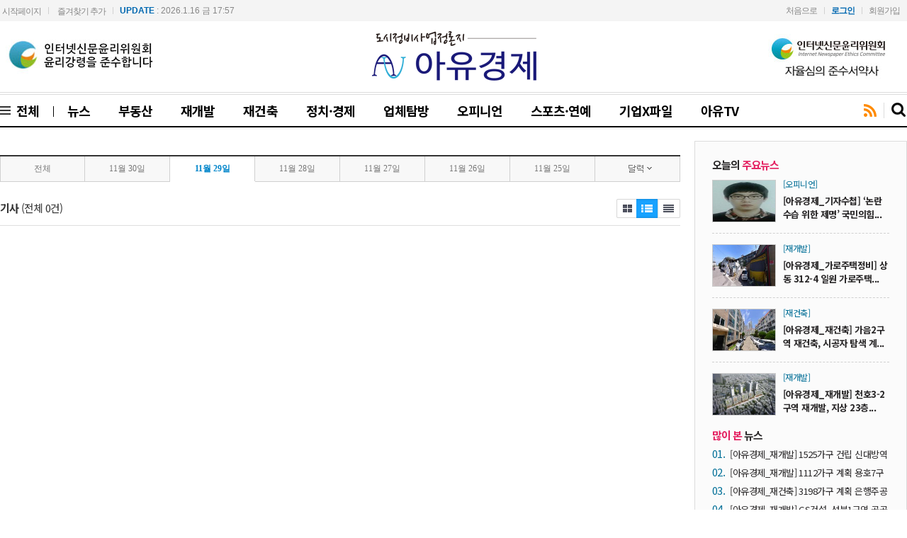

--- FILE ---
content_type: text/html
request_url: http://www.areyou.co.kr/news/articleList.html?sc_section_code=&sc_sub_section_code=S2N4&sc_serial_code=&sc_level=&sc_article_type=&sc_view_level=&sc_sdate=2022-11-29&sc_edate=2022-11-29&sc_serial_number=&sc_order_by=E&view_type=sm&menu=&sc_default_img=&sc_all=
body_size: 45099
content:
<!DOCTYPE HTML>
<html lang="ko">
<head>
<meta http-equiv="Content-Type" content="text/html; charset=euc-kr" />
<meta http-equiv="X-UA-Compatible" content="IE=edge,chrome=1" />
<meta name="description" content="종합미디어 경제신문,인터넷 뉴스,부동산,재개발·건축,정치,경제,스포츠 정보 제공" />
<meta property="og:title" content="AU경제"/>
<meta property="og:type" content="website"/>
<meta property="og:url" content="http://www.areyou.co.kr"/>
<meta property="og:image" content="http://www.areyou.co.kr/image2006/logo.gif"/>
<meta property="og:description" content="종합미디어 경제신문,인터넷 뉴스,부동산,재개발·건축,정치,경제,스포츠 정보 제공"/>
<link rel="shortcut icon" href="http://www.areyou.co.kr/image2006/favicon.png">
<title>AU경제</title>
<link rel="stylesheet" type="text/css" href="/css/style.css?170829">
<link rel="stylesheet" type="text/css" href="/MenuSkin/Design_01/Menu_Style.css">
<link rel="alternate" type="application/rss+xml" title="AU경제" href="/rss/allArticle.xml">
<script type="text/javascript" src="/script/user.js"></script>
<script type="text/javascript" src="/script/font.js"></script>
<script type="text/javascript" src="/script/banner.js?0611"></script>
<script type="text/javascript" src="/script/ad.control.js"></script>
<script type="text/javascript" src="/script/poll.js"></script>
<script type="text/javascript" src="/script/vod.js"></script>
<script type="text/javascript" src="/script/jquery-1.9.1.min.js"></script>
<script type="text/javascript" src="/script/jquery.cycle.js"></script>
<script type="text/javascript" src="/script/jquery-easing-1-3.js"></script>
<script type="text/javascript" src="/MenuSkin/Design_01/Menu_Bar.js"></script>
<script type="text/javascript" src="/script/resizePhoto.js"></script>
<script type="text/javascript" src="/script/floating.banner.js"></script>
<script type="text/javascript" src="/script/onScroll.js"></script>
<script type="text/javascript" src="/script/jquery.bxslider.min.js"></script>
<script type="text/javascript" charset="utf-8" src="/script/masonry.pkgd.min.js"></script>

<script language="javascript">
<!--
// 현재시간  추가
var ___currentTime = parseInt("1768698846", 10);

// 즐겨찾기 스크립트
function bookmark() {
	window.external.AddFavorite("http://www.areyou.co.kr", "AU경제")
}

/// 통합검색셀렉트
function viewSchselopt() {
	var schselopt = document.getElementById("schselopt_list");

	if(schselopt.style.display=="block") {
		schselopt.style.display="none";
	} else {
		schselopt.style.display="block";
	}
}

function schChange(code,title) {
	var schselopt = document.getElementById("schselopt_list");
	var secTitle = document.getElementById("secTitle");

	schselopt.style.display="none";

	document.topSearchForm.sc_section_code.value=code;
	secTitle.innerHTML = title;
}

//모바일 체크
ad_check_mobile = "";
var adStrUserAgent = window.navigator.userAgent;

if(adStrUserAgent!= null)
{
	 if(
		  adStrUserAgent.indexOf("Android") != -1 ||    //Android
		  adStrUserAgent.indexOf("SAMSUNG") != -1 ||     //samsung
		  adStrUserAgent.indexOf("PSP") != -1 ||         //psp
		  adStrUserAgent.indexOf("PLAYSTATION") != -1 || //playstation
		  adStrUserAgent.indexOf("lgtelecom") != -1 ||   //LGT
		  adStrUserAgent.indexOf("Smartphone") != -1 ||  //스마트폰
		  adStrUserAgent.indexOf("Symbian") != -1 ||     //심비안폰
		  adStrUserAgent.indexOf("PPC") != -1 ||         //??
		  adStrUserAgent.indexOf("Windows CE") != -1 ||  //PDA
		  adStrUserAgent.indexOf("iPhone") != -1 ||      //애플폰
		  adStrUserAgent.indexOf("iPod") != -1 )         //애플
	 {
		ad_check_mobile = 1;
	 }
	 else
	 {
		ad_check_mobile = 0;
	 }
}

//검색어 입력 확인
function SearchCheck() {
	var flag=0;

	if(document.topSearchForm.sc_word.value=="") {
		alert("검색 할 기사를 입력하세요.");
		document.topSearchForm.sc_word.focus();
		flag=1;
	}

	if(flag==0) {
		document.topSearchForm.submit();
	}

	return;
}

//검색 창 바꾸기
function setSearchBox(idx) {
	for (i=1;i<=1;i++) {
	var objtab = document.getElementById("Search1");
	var objtab2 = document.getElementById("Search2");
	if (!objtab || !objtab2) { return; }
		objtab.style.display = "block";
		objtab2.style.display = "none";
	if ( i == idx ) {
		objtab.style.display = "none";
		objtab2.style.display = "block";
		document.topSearchForm.sc_word.focus();
		}
	}
}
//-->
</script>

<!-- 구글웹로그 -->
<script>
  (function(i,s,o,g,r,a,m){i['GoogleAnalyticsObject']=r;i[r]=i[r]||function(){
  (i[r].q=i[r].q||[]).push(arguments)},i[r].l=1*new Date();a=s.createElement(o),
  m=s.getElementsByTagName(o)[0];a.async=1;a.src=g;m.parentNode.insertBefore(a,m)
  })(window,document,'script','//www.google-analytics.com/analytics.js','ga');

  ga('create', 'UA-42799782-1', 'areyou.co.kr');
  ga('send', 'pageview');

</script>
<!-- 구글웹로그 -->

<!-- 20200605 추가 -->
<meta name="google-site-verification" content="LtFHJkFraGjRANqEUQohOiK7O0udv2Gs4jcmz7uQf3Y" />

<!-- Google tag (gtag.js) -->
<script async src="https://www.googletagmanager.com/gtag/js?id=G-EJVFJ4WBE3"></script>
<script>
  window.dataLayer = window.dataLayer || [];
  function gtag(){dataLayer.push(arguments);}
  gtag('js', new Date());

  gtag('config', 'G-EJVFJ4WBE3');
</script>

<!-- [WEB] Dable 스크립트 시작 / 문의 support@dable.io -->
<!-- 2019-02-27 데이블 관련 소스 주석처리 
<script>
(function(d,a,b,l,e,_) {
d[b]=d[b]||function(){(d[b].q=d[b].q||[]).push(arguments)};e=a.createElement(l);
e.async=1;e.charset='utf-8';e.src='//static.dable.io/dist/plugin.min.js';
_=a.getElementsByTagName(l)[0];_.parentNode.insertBefore(e,_);
})(window,document,'dable','script');
dable('setService', 'areyou.co.kr/ndsoft');
dable('sendLog');
</script>
2019-02-27 데이블 관련 소스 주석처리  -->
<!-- [WEB] Dable 스크립트 종료 / 문의 support@dable.io -->

<!-- 구글 애드센스 사이트 연결 코드 2018-05-09 -->
<script async src="//pagead2.googlesyndication.com/pagead/js/adsbygoogle.js"></script>
<script>
  (adsbygoogle = window.adsbygoogle || []).push({
    google_ad_client: "ca-pub-4295839412024264",
    enable_page_level_ads: true
  });
</script>

</head>

<body>
<table cellpadding="0" cellspacing="0" border="0" width="100%">
	<tr>
		<td align="center">

	
<!-- 레이어 팝업 : s -->
<script type="text/javascript" src="/popupManagerVer2/js/flow.script.js"></script>
<script type="text/javascript" src="/popupManagerVer2/js/dom.drag.js"></script>

<script language = "javascript">	
	function layerClose(layer) {	
		document.getElementById(layer).style.display = "none";	
	}

	function layerEnd(layer, day) {	
		document.getElementById(layer).style.display = "none";
		setCookieLayer(layer, 'ok', day);
	}

	function layerEndChk(idx) {	
		document.getElementById('layerPopup_'+idx).style.display = "none";
		if(document.getElementById('layerChk_'+idx).checked == true){
			var day = parseInt(document.getElementById('expires_time_'+idx).value);			
			setCookieLayer('layerPopup_'+idx, 'ok', day);
		}		
	}
	
	function setCookieLayer( name, value, expiredays ) {
		var todayDate = new Date();
		todayDate.setDate( todayDate.getDate() + expiredays );
		
		todayDate.setHours(0);
		todayDate.setMinutes(0);
		todayDate.setSeconds(0);

		document.cookie = name + "=" + escape( value ) + ";DOMAIN=www.areyou.co.kr; path=/; expires=" + todayDate.toGMTString() + ";"
	}
	
</script>

<!-- 레이어 팝업 처리 : s -->
<table width="960" border="0" cellspacing="0" cellpadding="0">
	<tr>
		<td>
			<div style="POSITION: relative; width:100%;z-index:100000;">
			<div id="empty" style="position:absolute; display:block;"></div>
			</div>
		</td>
	</tr>
</table>
<!--레이어 팝업 처리 : e--><!-- 레이어 팝업 : e -->

<!-- 
	윈도우 팝업 : s
	client 모니터 사이즈를 넘기기 위해서 iframe으로 처리.
-->
<iframe id = "windowPopup" style = "display:none"></iframe>
<script language = "javascript">			
	document.getElementById("windowPopup").contentWindow.location.href = "/popupManagerVer2/windowPopup.html?windowWidth=" + screen.width + "&parentPage=/news/articleList.html";  	
</script>
<!-- 윈도우 팝업 : e -->
<script type="text/javascript">
<!--
//메뉴 스타일 불러옴 : 메뉴 /script/menubar.js 와 같이 사용되어야 함
//submenuStyle	: 서브메뉴 펼침 스타일 (horizon : 가로로, vertical : 세로 슬라이딩)
var exceptIdx = new Array(); //제외할 메뉴 인덱스번호 (0부터 시작:type integer)
var submenuStyle="vertical";

(function($) {
	$(function() {

		// set
		var $bodyWrap = $(".body-wrap-full")
			, $topHeader = $(".top-header")
			, $Menubar = $(".MenuBar")
			, $schGroup = $Menubar.find(".search")
			, $schBtns = $schGroup.find(".search-btn")
			, $schViewer = $schGroup.find(".top-search")
			, $schClose = $schViewer.find(".close-btn")
			, $MenuBar = $bodyWrap.find(".MenuBar")
			, $allMenuBtn = $MenuBar.find(".top-all-menu")
			, $sideMenu = $bodyWrap.find(".side-menu");

		// search
		$schBtns.click(function() {
			if($schViewer.css("display") == "block") {
				$schViewer.fadeOut("fast");
				$schBtns.removeClass("search-close");
			} else {
				$schViewer.fadeIn("fast");
				$schBtns.addClass("search-close");
			}
		});

		// side-menu
		$allMenuBtn.click(function() {
			if($sideMenu.css("left") == "0px"){
				$sideMenu.animate({"left":"-200px"}, "fast");
			} else {
				$sideMenu.animate({"left":"0px"}, "fast");
			}
		});

		// side-menu 영역외 선택시 비활성화
		$("body").click(function() {
			if($sideMenu.css("left") == "0px"){
				$sideMenu.animate({"left":"-200px"}, "fast");
			}
		});
		
		//로고 가운데위치
		var CenterLogo = ((("width",+$(".body-wrap-basic").width()) - ("width",+$(".top-logo").width())) / 2 );
		$(".top-logo").css("left",+CenterLogo);
		
		//로고 높이위치
		var TopLogo = ((("height",+$(".top-header .body-wrap-basic").height()) - ("height",+$(".top-logo img").height())) / 2 );
		$(".top-logo").css("top",+TopLogo);
	});
})(jQuery);
//-->
</script>


<div class="body-wrap-full">

	<!-- top -->
	<div class="head-top">
		<div class="body-wrap-basic">

			<!-- 시작/즐겨찾기 -->
			<div class="top-mark">
				<ul>
					<li class="home"><a href="#" onClick="this.style.behavior='url(#default#homepage)';this.setHomePage('http://www.areyou.co.kr');"><i class="fa fa-home" aria-hidden="true"></i> 시작페이지</a></li>
					<li class="mark"><a href="javascript:bookmark()"><i class="fa fa-star" aria-hidden="true"></i> 즐겨찾기 추가</a></li>
					<li class="update"><strong>UPDATE</strong> : 2026.1.16 금 17:57</li>
				</ul>
			</div>

			<!-- 로그인/회원가입/SNS버튼 -->
			<div class="login-btn">
				<ul>
					<li class="nobr"><a href="/">처음으로</a></li><li><a href=http://www.areyou.co.kr/member/login.html><strong>로그인</strong></a></li><li><a href=http://www.areyou.co.kr/member/index.html>회원가입</a></li>				</ul>
			</div>

		</div>
	</div>
	<!-- top finish -->

	<!-- top header -->
	<div class="top-header">
		<div class="body-wrap-basic">

			<div class="left-banner">
			<!--단행본--<script language="javascript" src="/bannerManager/inc/17.html"></script><!--단행본-->
			<!--인신위_171113--<script language="javascript" src="/bannerManager/inc/65.html"></script><!--인신위_171113-->
			<!--인신위왼쪽_231013--><script language="javascript" src="/bannerManager/inc/107.html"></script><!--인신위왼쪽_231013-->
			</div>
		
			<!-- logo -->
			<div class="top-logo">
			<a href="/" target="_top" alt="AU경제"><img src="/image2006/logo.gif"></a>			</div>

			<div class="right-banner">
			<!--아유경제--<script language="javascript" src="/bannerManager/inc/22.html"></script><!--아유경제-->
			<!--인신위_171113--<script language="javascript" src="/bannerManager/inc/64.html"></script><!--인신위_171113-->
			<!--인신위오른쪽_231013--><script language="javascript" src="/bannerManager/inc/106.html"></script><!--인신위오른쪽_231013-->
			</div>

		</div>
	</div>
	<!-- top-header finish -->

	<!-- top menu -->
	<div class="body-wrap-basic">

		<div class="menu-top-line">line</div>

		<!-- MenuBar -->
		<div class="MenuBar">

			<ul id="mega-menu-top" class="mega-menu-top border-box">

				<!-- all menu -->
				<li class="megaline top-all-menu"><a href="#MenuLink" onfocus="this.blur()" style="padding-left:8px"><i class="icon">icon</i> 전체</a>
					<ul>
					</ul>
				</li>

				

				
	<li class="megaline nobr"><a href="http://www.areyou.co.kr/news/articleList.html?sc_section_code=S1N1&view_type=sm">뉴스</a>
		<ul class="border-box">
			<li class="sub nobr"><a href="http://www.areyou.co.kr/news/articleList.html?sc_sub_section_code=S2N14&view_type=sm">사회·문화</a></li>
			<li class="sub"><a href="http://www.areyou.co.kr/news/articleList.html?sc_sub_section_code=S2N38&view_type=sm">시민기자</a></li>
			<li class="sub"><a href="http://www.areyou.co.kr/news/articleList.html?sc_sub_section_code=S2N42&view_type=sm">보도자료</a></li>
			<li class="sub"><a href="http://www.areyou.co.kr/news/articleList.html?sc_sub_section_code=S2N43&view_type=sm">과학</a></li>
			<li class="sub"><a href="http://www.areyou.co.kr/news/articleList.html?sc_sub_section_code=S2N47&view_type=sm">국제</a></li>
			<li class="sub"><a href="http://www.areyou.co.kr/news/articleList.html?sc_sub_section_code=S2N48&view_type=sm">교육</a></li>
		</ul>
	</li>

	<li class="megaline"><a href="http://www.areyou.co.kr/news/articleList.html?sc_section_code=S1N2&view_type=sm">부동산</a>
		<ul class="border-box">
			<li class="sub nobr"><a href="http://www.areyou.co.kr/news/articleList.html?sc_sub_section_code=S2N4&view_type=sm">종합</a></li>
			<li class="sub"><a href="http://www.areyou.co.kr/news/articleList.html?sc_sub_section_code=S2N5&view_type=sm">분양</a></li>
			<li class="sub"><a href="http://www.areyou.co.kr/news/articleList.html?sc_sub_section_code=S2N6&view_type=sm">정책·제도</a></li>
			<li class="sub"><a href="http://www.areyou.co.kr/news/articleList.html?sc_sub_section_code=S2N45&view_type=sm">최신판례</a></li>
			<li class="sub"><a href="http://www.areyou.co.kr/news/articleList.html?sc_sub_section_code=S2N18&view_type=sm">기획특집</a></li>
			<li class="sub"><a href="http://www.areyou.co.kr/news/articleList.html?sc_sub_section_code=S2N7&view_type=sm">전망·재테크</a></li>
			<li class="sub"><a href="http://www.areyou.co.kr/news/articleList.html?sc_sub_section_code=S2N19&view_type=sm">열린세상</a></li>
		</ul>
	</li>

	<li class="megaline"><a href="http://www.areyou.co.kr/news/articleList.html?sc_section_code=S1N3&view_type=sm">재개발</a>
		<ul class="border-box">
			<li class="sub nobr"><a href="http://www.areyou.co.kr/news/articleList.html?sc_sub_section_code=S2N8&view_type=sm">조합</a></li>
			<li class="sub"><a href="http://www.areyou.co.kr/news/articleList.html?sc_sub_section_code=S2N20&view_type=sm">추진위원회</a></li>
			<li class="sub"><a href="http://www.areyou.co.kr/news/articleList.html?sc_sub_section_code=S2N21&view_type=sm">총회</a></li>
			<li class="sub"><a href="http://www.areyou.co.kr/news/articleList.html?sc_sub_section_code=S2N22&view_type=sm">현장소식</a></li>
			<li class="sub"><a href="http://www.areyou.co.kr/news/articleList.html?sc_sub_section_code=S2N32&view_type=sm">사건사고</a></li>
		</ul>
	</li>

	<li class="megaline"><a href="http://www.areyou.co.kr/news/articleList.html?sc_section_code=S1N4&view_type=sm">재건축</a>
		<ul class="border-box">
			<li class="sub nobr"><a href="http://www.areyou.co.kr/news/articleList.html?sc_sub_section_code=S2N9&view_type=sm">조합</a></li>
			<li class="sub"><a href="http://www.areyou.co.kr/news/articleList.html?sc_sub_section_code=S2N10&view_type=sm">추진위원회</a></li>
			<li class="sub"><a href="http://www.areyou.co.kr/news/articleList.html?sc_sub_section_code=S2N11&view_type=sm">총회</a></li>
			<li class="sub"><a href="http://www.areyou.co.kr/news/articleList.html?sc_sub_section_code=S2N12&view_type=sm">현장소식</a></li>
			<li class="sub"><a href="http://www.areyou.co.kr/news/articleList.html?sc_sub_section_code=S2N33&view_type=sm">사건사고</a></li>
		</ul>
	</li>

	<li class="megaline"><a href="http://www.areyou.co.kr/news/articleList.html?sc_section_code=S1N5&view_type=sm">정치·경제</a>
		<ul class="border-box">
			<li class="sub nobr"><a href="http://www.areyou.co.kr/news/articleList.html?sc_sub_section_code=S2N23&view_type=sm">경제뉴스</a></li>
			<li class="sub"><a href="http://www.areyou.co.kr/news/articleList.html?sc_sub_section_code=S2N24&view_type=sm">청와대</a></li>
			<li class="sub"><a href="http://www.areyou.co.kr/news/articleList.html?sc_sub_section_code=S2N25&view_type=sm">국회·정당</a></li>
			<li class="sub"><a href="http://www.areyou.co.kr/news/articleList.html?sc_sub_section_code=S2N26&view_type=sm">행정·지자체</a></li>
			<li class="sub"><a href="http://www.areyou.co.kr/news/articleList.html?sc_sub_section_code=S2N27&view_type=sm">정치일반</a></li>
			<li class="sub"><a href="http://www.areyou.co.kr/news/articleList.html?sc_sub_section_code=S2N28&view_type=sm">경제정책</a></li>
		</ul>
	</li>

	<li class="megaline"><a href="http://www.areyou.co.kr/news/articleList.html?sc_section_code=S1N6&view_type=sm">업체탐방</a>
		<ul class="border-box">
			<li class="sub nobr"><a href="http://www.areyou.co.kr/news/articleList.html?sc_sub_section_code=S2N29&view_type=sm">정비업체</a></li>
			<li class="sub"><a href="http://www.areyou.co.kr/news/articleList.html?sc_sub_section_code=S2N30&view_type=sm">설계사</a></li>
			<li class="sub"><a href="http://www.areyou.co.kr/news/articleList.html?sc_sub_section_code=S2N31&view_type=sm">시공사 view</a></li>
		</ul>
	</li>

	<li class="megaline"><a href="http://www.areyou.co.kr/news/articleList.html?sc_section_code=S1N8&view_type=sm">오피니언</a>
		<ul class="border-box">
			<li class="sub nobr"><a href="http://www.areyou.co.kr/news/articleList.html?sc_sub_section_code=S2N35&view_type=sm">칼럼</a></li>
			<li class="sub"><a href="http://www.areyou.co.kr/news/articleList.html?sc_sub_section_code=S2N37&view_type=sm">기자수첩</a></li>
			<li class="sub"><a href="http://www.areyou.co.kr/news/articleList.html?sc_sub_section_code=S2N46&view_type=sm">건강상식</a></li>
		</ul>
	</li>

	<li class="megaline"><a href="http://www.areyou.co.kr/news/articleList.html?sc_section_code=S1N7&view_type=sm">스포츠·연예</a>
		<ul class="border-box">
			<li class="sub nobr"><a href="http://www.areyou.co.kr/news/articleList.html?sc_sub_section_code=S2N40&view_type=sm">연예</a></li>
			<li class="sub"><a href="http://www.areyou.co.kr/news/articleList.html?sc_sub_section_code=S2N39&view_type=sm">스포츠</a></li>
			<li class="sub"><a href="http://www.areyou.co.kr/news/articleList.html?sc_sub_section_code=S2N41&view_type=sm">문화</a></li>
			<li class="sub"><a href="http://www.areyou.co.kr/news/articleList.html?sc_sub_section_code=S2N44&view_type=sm">건강</a></li>
		</ul>
	</li>

	<li class="megaline"><a href="http://www.areyou.co.kr/news/articleList.html?sc_section_code=S1N9&view_type=sm">기업X파일</a>
		<ul class="border-box">
		</ul>
	</li>
				<li class="megaline"><a href="/tv/index.html">아유TV</a>
				<ul class="border-box">
				</ul>
				</li>
			</ul>

			<!-- sns -->
			<div class="sns-btn">
				<ul>
					<!--<li><a href="https://www.facebook.com/%ED%86%A1%ED%86%A1%EB%89%B4%EC%8A%A4-248804481961053/?fref=ts" class="sns_fac" target="_blank">페이스북</a></li>
					<li><a href="https://twitter.com/newstoktok1" class="sns_twi" target="_blank">트위터</a></li>
					<li><a href="#" class="sns_talk" target="_blank">카카오톡</a></li>
					<li><a href="#" class="sns_story" target="_blank">카카오스토리</a></li>-->
					<li><a href="/rssIndex.html" class="sns_rss">rss</a></li>
				</ul>
			</div>

			<!-- search -->
			<div class="search">
				<a href="#link" class="search-btn">search</a>
				<!--<a href="#link" class="close-btn">close</a>-->

				<fieldset class="top-search border-box">
										<form action="http://www.areyou.co.kr/news/articleList.html" method="post" name="topSearchForm" id="topSearchForm">
						<input type="hidden" name="sc_area" value="A">
						<input type="hidden" name="view_type" value="sm">
						<input maxlength="255" name="" class="inptxt" id="Search1" value="검색할 기사를 입력하세요." onclick="setSearchBox(1);">
						<input maxlength="255" name="sc_word" id="Search2" style="display:none;" onkeydown="if(event.keyCode==13){SearchCheck();}">
						<button title="기사검색" onClick="SearchCheck();setSearchBox(1);">기사검색</button>
					</form>
				</fieldset>
			</div>

		</div>
		
	</div>
	<!-- top menu finish -->

	<!-- side menu -->
	<div class="side-menu border-box">

		<i class="side-menu-close">close</i>

		<ul id="mega-menu" class="mega-menu">
		
		<li class="megaline"><a href="/news/articleList.html">전체<i class="side-menu-icon">icon</i></a>
			<ul class="sub-menu border-box">
			</ul>
		</li>
			

			
	<li class="megaline nobr"><a href="http://www.areyou.co.kr/news/articleList.html?sc_section_code=S1N1&view_type=sm">뉴스<i class="side-menu-icon">icon</i></a>
		<ul class="sub-menu border-box">
			<li class="sub nobr"><a href="http://www.areyou.co.kr/news/articleList.html?sc_sub_section_code=S2N14&view_type=sm">사회·문화</a></li>
			<li class="sub"><a href="http://www.areyou.co.kr/news/articleList.html?sc_sub_section_code=S2N38&view_type=sm">시민기자</a></li>
			<li class="sub"><a href="http://www.areyou.co.kr/news/articleList.html?sc_sub_section_code=S2N42&view_type=sm">보도자료</a></li>
			<li class="sub"><a href="http://www.areyou.co.kr/news/articleList.html?sc_sub_section_code=S2N43&view_type=sm">과학</a></li>
			<li class="sub"><a href="http://www.areyou.co.kr/news/articleList.html?sc_sub_section_code=S2N47&view_type=sm">국제</a></li>
			<li class="sub"><a href="http://www.areyou.co.kr/news/articleList.html?sc_sub_section_code=S2N48&view_type=sm">교육</a></li>
		</ul>
	</li>

	<li class="megaline"><a href="http://www.areyou.co.kr/news/articleList.html?sc_section_code=S1N2&view_type=sm">부동산<i class="side-menu-icon">icon</i></a>
		<ul class="sub-menu border-box">
			<li class="sub nobr"><a href="http://www.areyou.co.kr/news/articleList.html?sc_sub_section_code=S2N4&view_type=sm">종합</a></li>
			<li class="sub"><a href="http://www.areyou.co.kr/news/articleList.html?sc_sub_section_code=S2N5&view_type=sm">분양</a></li>
			<li class="sub"><a href="http://www.areyou.co.kr/news/articleList.html?sc_sub_section_code=S2N6&view_type=sm">정책·제도</a></li>
			<li class="sub"><a href="http://www.areyou.co.kr/news/articleList.html?sc_sub_section_code=S2N45&view_type=sm">최신판례</a></li>
			<li class="sub"><a href="http://www.areyou.co.kr/news/articleList.html?sc_sub_section_code=S2N18&view_type=sm">기획특집</a></li>
			<li class="sub"><a href="http://www.areyou.co.kr/news/articleList.html?sc_sub_section_code=S2N7&view_type=sm">전망·재테크</a></li>
			<li class="sub"><a href="http://www.areyou.co.kr/news/articleList.html?sc_sub_section_code=S2N19&view_type=sm">열린세상</a></li>
		</ul>
	</li>

	<li class="megaline"><a href="http://www.areyou.co.kr/news/articleList.html?sc_section_code=S1N3&view_type=sm">재개발<i class="side-menu-icon">icon</i></a>
		<ul class="sub-menu border-box">
			<li class="sub nobr"><a href="http://www.areyou.co.kr/news/articleList.html?sc_sub_section_code=S2N8&view_type=sm">조합</a></li>
			<li class="sub"><a href="http://www.areyou.co.kr/news/articleList.html?sc_sub_section_code=S2N20&view_type=sm">추진위원회</a></li>
			<li class="sub"><a href="http://www.areyou.co.kr/news/articleList.html?sc_sub_section_code=S2N21&view_type=sm">총회</a></li>
			<li class="sub"><a href="http://www.areyou.co.kr/news/articleList.html?sc_sub_section_code=S2N22&view_type=sm">현장소식</a></li>
			<li class="sub"><a href="http://www.areyou.co.kr/news/articleList.html?sc_sub_section_code=S2N32&view_type=sm">사건사고</a></li>
		</ul>
	</li>

	<li class="megaline"><a href="http://www.areyou.co.kr/news/articleList.html?sc_section_code=S1N4&view_type=sm">재건축<i class="side-menu-icon">icon</i></a>
		<ul class="sub-menu border-box">
			<li class="sub nobr"><a href="http://www.areyou.co.kr/news/articleList.html?sc_sub_section_code=S2N9&view_type=sm">조합</a></li>
			<li class="sub"><a href="http://www.areyou.co.kr/news/articleList.html?sc_sub_section_code=S2N10&view_type=sm">추진위원회</a></li>
			<li class="sub"><a href="http://www.areyou.co.kr/news/articleList.html?sc_sub_section_code=S2N11&view_type=sm">총회</a></li>
			<li class="sub"><a href="http://www.areyou.co.kr/news/articleList.html?sc_sub_section_code=S2N12&view_type=sm">현장소식</a></li>
			<li class="sub"><a href="http://www.areyou.co.kr/news/articleList.html?sc_sub_section_code=S2N33&view_type=sm">사건사고</a></li>
		</ul>
	</li>

	<li class="megaline"><a href="http://www.areyou.co.kr/news/articleList.html?sc_section_code=S1N5&view_type=sm">정치·경제<i class="side-menu-icon">icon</i></a>
		<ul class="sub-menu border-box">
			<li class="sub nobr"><a href="http://www.areyou.co.kr/news/articleList.html?sc_sub_section_code=S2N23&view_type=sm">경제뉴스</a></li>
			<li class="sub"><a href="http://www.areyou.co.kr/news/articleList.html?sc_sub_section_code=S2N24&view_type=sm">청와대</a></li>
			<li class="sub"><a href="http://www.areyou.co.kr/news/articleList.html?sc_sub_section_code=S2N25&view_type=sm">국회·정당</a></li>
			<li class="sub"><a href="http://www.areyou.co.kr/news/articleList.html?sc_sub_section_code=S2N26&view_type=sm">행정·지자체</a></li>
			<li class="sub"><a href="http://www.areyou.co.kr/news/articleList.html?sc_sub_section_code=S2N27&view_type=sm">정치일반</a></li>
			<li class="sub"><a href="http://www.areyou.co.kr/news/articleList.html?sc_sub_section_code=S2N28&view_type=sm">경제정책</a></li>
		</ul>
	</li>

	<li class="megaline"><a href="http://www.areyou.co.kr/news/articleList.html?sc_section_code=S1N6&view_type=sm">업체탐방<i class="side-menu-icon">icon</i></a>
		<ul class="sub-menu border-box">
			<li class="sub nobr"><a href="http://www.areyou.co.kr/news/articleList.html?sc_sub_section_code=S2N29&view_type=sm">정비업체</a></li>
			<li class="sub"><a href="http://www.areyou.co.kr/news/articleList.html?sc_sub_section_code=S2N30&view_type=sm">설계사</a></li>
			<li class="sub"><a href="http://www.areyou.co.kr/news/articleList.html?sc_sub_section_code=S2N31&view_type=sm">시공사 view</a></li>
		</ul>
	</li>

	<li class="megaline"><a href="http://www.areyou.co.kr/news/articleList.html?sc_section_code=S1N8&view_type=sm">오피니언<i class="side-menu-icon">icon</i></a>
		<ul class="sub-menu border-box">
			<li class="sub nobr"><a href="http://www.areyou.co.kr/news/articleList.html?sc_sub_section_code=S2N35&view_type=sm">칼럼</a></li>
			<li class="sub"><a href="http://www.areyou.co.kr/news/articleList.html?sc_sub_section_code=S2N37&view_type=sm">기자수첩</a></li>
			<li class="sub"><a href="http://www.areyou.co.kr/news/articleList.html?sc_sub_section_code=S2N46&view_type=sm">건강상식</a></li>
		</ul>
	</li>

	<li class="megaline"><a href="http://www.areyou.co.kr/news/articleList.html?sc_section_code=S1N7&view_type=sm">스포츠·연예<i class="side-menu-icon">icon</i></a>
		<ul class="sub-menu border-box">
			<li class="sub nobr"><a href="http://www.areyou.co.kr/news/articleList.html?sc_sub_section_code=S2N40&view_type=sm">연예</a></li>
			<li class="sub"><a href="http://www.areyou.co.kr/news/articleList.html?sc_sub_section_code=S2N39&view_type=sm">스포츠</a></li>
			<li class="sub"><a href="http://www.areyou.co.kr/news/articleList.html?sc_sub_section_code=S2N41&view_type=sm">문화</a></li>
			<li class="sub"><a href="http://www.areyou.co.kr/news/articleList.html?sc_sub_section_code=S2N44&view_type=sm">건강</a></li>
		</ul>
	</li>

	<li class="megaline"><a href="http://www.areyou.co.kr/news/articleList.html?sc_section_code=S1N9&view_type=sm">기업X파일<i class="side-menu-icon">icon</i></a>
		<ul class="sub-menu border-box">
		</ul>
	</li>
		<li class="megaline"><a href="/tv/index.html">아유TV<i class="side-menu-icon">icon</i></a>
			<ul class="sub-menu border-box">
			</ul>
		</li>
		</ul>
	</div>
	<!-- side menu finish -->

</div><!-- body wrap full finish -->
<div class="mHeight_B">상단여백</div>


<div id="ND_Warp">


<div id="article-control">

<table cellpadding="0" cellspacing="0" border="0" width="1280" align="center">
	<tr>
		<td width="960" align="left" valign="top" style="padding:0 0 20px 0;">



<table width="960" border="0" cellpadding="0" cellspacing="0" id="article-list">
	<tr>
    	<td>
			<table width="100%" border="0" cellspacing="0" cellpadding="0" style="margin-top:10px;">
				<div id="nday">
					<ul>
										<li class="firstBtn "><a href="http://www.areyou.co.kr/news/articleList.html?sc_section_code=&view_type=sm&sc_all=1">전체</a></li>
					<li class="nd1"><a href="/news/articleList.html?sc_section_code=&sc_sub_section_code=S2N4&sc_serial_code=&sc_level=&sc_article_type=&sc_view_level=&sc_sdate=2022-11-30&sc_edate=2022-11-30&sc_serial_number=&sc_order_by=E&view_type=sm&menu=&sc_default_img=&sc_all=">11월 30일</a></li><li class="nd2 on"><a href="/news/articleList.html?sc_section_code=&sc_sub_section_code=S2N4&sc_serial_code=&sc_level=&sc_article_type=&sc_view_level=&sc_sdate=2022-11-29&sc_edate=2022-11-29&sc_serial_number=&sc_order_by=E&view_type=sm&menu=&sc_default_img=&sc_all=">11월 29일</a></li><li class="nd3"><a href="/news/articleList.html?sc_section_code=&sc_sub_section_code=S2N4&sc_serial_code=&sc_level=&sc_article_type=&sc_view_level=&sc_sdate=2022-11-28&sc_edate=2022-11-28&sc_serial_number=&sc_order_by=E&view_type=sm&menu=&sc_default_img=&sc_all=">11월 28일</a></li><li class="nd4"><a href="/news/articleList.html?sc_section_code=&sc_sub_section_code=S2N4&sc_serial_code=&sc_level=&sc_article_type=&sc_view_level=&sc_sdate=2022-11-27&sc_edate=2022-11-27&sc_serial_number=&sc_order_by=E&view_type=sm&menu=&sc_default_img=&sc_all=">11월 27일</a></li><li class="nd5"><a href="/news/articleList.html?sc_section_code=&sc_sub_section_code=S2N4&sc_serial_code=&sc_level=&sc_article_type=&sc_view_level=&sc_sdate=2022-11-26&sc_edate=2022-11-26&sc_serial_number=&sc_order_by=E&view_type=sm&menu=&sc_default_img=&sc_all=">11월 26일</a></li><li class="nd6"><a href="/news/articleList.html?sc_section_code=&sc_sub_section_code=S2N4&sc_serial_code=&sc_level=&sc_article_type=&sc_view_level=&sc_sdate=2022-11-25&sc_edate=2022-11-25&sc_serial_number=&sc_order_by=E&view_type=sm&menu=&sc_default_img=&sc_all=">11월 25일</a></li>	<li class="nd7 " style=" overflow:hidden;  height:36px; ">
	
		<link type="text/css" href="/css/ui-lightness/jquery-ui-1.8.16.custom.css" rel="stylesheet" />	
		<script type="text/javascript" src="/script/js/jquery-1.6.2.min.js"></script>
			<input type="hidden" name="sc_date" id="bbsdatepicker" size="10" value="" readonly>
		
		<script type="text/javascript" src="/script/js/jquery-ui-1.8.16.custom.min.js"></script>
			<script type="text/javascript">
			<!--
			    (function($) {
					$(function(){
						var $bbspicker = $("#bbsdatepicker");
						 $bbspicker.datepicker(	{ 
							dateFormat: 'yy-mm-dd',
							monthNames: ['1월','2월','3월','4월','5월','6월','7월','8월','9월','10월','11월','12월'],
							dayNamesMin: ['일', '월', '화', '수', '목', '금', '토'],
							showOn: "button",
						    buttonImage: "/box/box_news/calender_list2.gif",
						    buttonImageOnly: true,
							onSelect: function(setDate){ location.href="/news/articleList.html?sc_section_code=&sc_sub_section_code=&sc_serial_code=&sc_level=&sc_article_type=&sc_view_level=&sc_sdate="+setDate+"&sc_edate="+setDate+"&sc_serial_number=&sc_order_by=I&view_type"; }
						});

					});
				})(jQuery);

			//-->
			</script>
			<!--<a href="javascript:document.bbs_date.submit();">검색</a>-->
	
	</li>					</ul>
				</div>

				<tr>
    				<td colspan="4" style="padding-bottom:10px;">
    					<table width="100%" border="0" cellspacing="0" cellpadding="0">
    						<tr>
    							<td class="user-head-title"><strong>기사</strong> (전체 0건)</td>
								<td align="right">
									<ul class="btn-list-opinion">
										<li><a href="articleList.html?page=1&total=0&sc_section_code=&sc_sub_section_code=S2N4&sc_serial_code=&sc_area=&sc_level=&sc_article_type=&sc_view_level=&sc_sdate=2022-11-25&sc_edate=2022-11-25&sc_serial_number=&sc_word=&view_type=tm" title="타일보기" class="tm">제목보기</a></li><li class="over"><a href="articleList.html?page=1&total=0&sc_section_code=&sc_sub_section_code=S2N4&sc_serial_code=&sc_area=&sc_level=&sc_article_type=&sc_view_level=&sc_sdate=2022-11-25&sc_edate=2022-11-25&sc_serial_number=&sc_word=&view_type=sm" title="제목+내용" class="tit-a">제목보기</a></li><li><a href="articleList.html?page=1&total=0&sc_section_code=&sc_sub_section_code=S2N4&sc_serial_code=&sc_area=&sc_level=&sc_article_type=&sc_view_level=&sc_sdate=2022-11-25&sc_edate=2022-11-25&sc_serial_number=&sc_word=&view_type=" title="제목보기" class="sm">제목+내용</a></li>									</ul>
								</td>
							</tr>
						</table>
					</td>
				</tr>
				<tr><td colspan="4"><div class="LineSol" style="margin-bottom:10px;"></div></td></tr>

			</table>
		</td>
	</tr>
</table>
<table width="630" border="0" cellpadding="6" cellspacing="1">
	<tr>
		<td align="center">
		</td>
	</tr>
</table>


		</td>
		<td width="30"></td>
		<td width="300" valign="top"class="side-bg">
			<div id="side-scroll-start">
				<div id="side-scroll-in">
<div class="BoxDefault_1 border-box" style="width:300px;padding:0 25px;">
<dl>
<dt><strong>오늘의 <font color="#e41f60">주요뉴스</font></strong></dt>
<dd><div class="auto-article height-60 ">
			<div class="float-left auto-maright-10"><a href="/news/articleView.html?idxno=92289" target="_top"><img src="/news/thumbnail/202601/92289_75496_4617_v150.jpg" class="width-90 height-60 border-box line" border="0" alt="[아유경제_기자수첩] ‘논란 수습 위한 제명’ 국민의힘, 공멸의 길로 가고 있다"></a></div><div class="dis-block size-12 auto-fontD" style="margin-top:-3px;">[오피니언]</div>
		<strong class="dis-block flow-hide height-38 size-13 auto-martop-5"><a href="/news/articleView.html?idxno=92289" target="_top" class="auto-fontA OnLoad">[아유경제_기자수첩] ‘논란 수습 위한 제명’ 국민의힘...</a></strong>
		</div><div class="auto-article height-60 auto-martop-15 auto-padtop-15 auto-dash">
			<div class="float-left auto-maright-10"><a href="/news/articleView.html?idxno=92282" target="_top"><img src="/news/thumbnail/202601/92282_75487_4819_v150.jpg" class="width-90 height-60 border-box line" border="0" alt="[아유경제_가로주택정비] 상동 312-4 일원 가로주택정비, 시공 파트너 선정 절차 ‘관심’"></a></div><div class="dis-block size-12 auto-fontD" style="margin-top:-3px;">[재개발]</div>
		<strong class="dis-block flow-hide height-38 size-13 auto-martop-5"><a href="/news/articleView.html?idxno=92282" target="_top" class="auto-fontA OnLoad">[아유경제_가로주택정비] 상동 312-4 일원 가로주택...</a></strong>
		</div><div class="auto-article height-60 auto-martop-15 auto-padtop-15 auto-dash">
			<div class="float-left auto-maright-10"><a href="/news/articleView.html?idxno=92272" target="_top"><img src="/news/thumbnail/202601/92272_75475_3518_v150.jpg" class="width-90 height-60 border-box line" border="0" alt="[아유경제_재건축] 가음2구역 재건축, 시공자 탐색 계획 ‘재발표’"></a></div><div class="dis-block size-12 auto-fontD" style="margin-top:-3px;">[재건축]</div>
		<strong class="dis-block flow-hide height-38 size-13 auto-martop-5"><a href="/news/articleView.html?idxno=92272" target="_top" class="auto-fontA OnLoad">[아유경제_재건축] 가음2구역 재건축, 시공자 탐색 계...</a></strong>
		</div><div class="auto-article height-60 auto-martop-15 auto-padtop-15 auto-dash">
			<div class="float-left auto-maright-10"><a href="/news/articleView.html?idxno=92283" target="_top"><img src="/news/thumbnail/202601/92283_75488_05_v150.jpg" class="width-90 height-60 border-box line" border="0" alt="[아유경제_재개발] 천호3-2구역 재개발, 지상 23층 아파트 421가구 공급 계획돼"></a></div><div class="dis-block size-12 auto-fontD" style="margin-top:-3px;">[재개발]</div>
		<strong class="dis-block flow-hide height-38 size-13 auto-martop-5"><a href="/news/articleView.html?idxno=92283" target="_top" class="auto-fontA OnLoad">[아유경제_재개발] 천호3-2구역 재개발, 지상 23층...</a></strong>
		</div></dd>
</dl>
</div><table width="100%" cellpadding="0" cellspacing="0" border="0">
			<tr>
				<td align="center"><div class="mHeight_C">여백</div></td>
			</tr>
		</table><div class="BoxDefault_1 border-box" style="width:300px;padding:0 25px;">
<dl>
<dt><strong><font color="#e41f60">많이 본</font> 뉴스</strong></dt>
<dd><div class="auto-article" style="margin-top:-4px;">
<ul><li class="">
		<div class="float-left size-15 auto-maright-7 auto-fontD" style="line-height:120%;">01.</div>
		<a href="/news/articleView.html?idxno=91939" target="_top" class="dis-block flow-hide height-19 size-13 auto-fontA OnLoad">[아유경제_재개발] 1525가구 건립 신대방역세권 재개발, 시공자 2차 현장설명회 9곳 ‘운집’</a>
		</li><li class="auto-martop-7">
		<div class="float-left size-15 auto-maright-7 auto-fontD" style="line-height:120%;">02.</div>
		<a href="/news/articleView.html?idxno=91942" target="_top" class="dis-block flow-hide height-19 size-13 auto-fontA OnLoad">[아유경제_재개발] 1112가구 계획 용호7구역 재개발, 시공자 현설 방문 ‘4개 사’</a>
		</li><li class="auto-martop-7">
		<div class="float-left size-15 auto-maright-7 auto-fontD" style="line-height:120%;">03.</div>
		<a href="/news/articleView.html?idxno=92020" target="_top" class="dis-block flow-hide height-19 size-13 auto-fontA OnLoad">[아유경제_재건축] 3198가구 계획 은행주공 재건축, 이달 관리처분인가 ‘확보’</a>
		</li><li class="auto-martop-7">
		<div class="float-left size-15 auto-maright-7 auto-fontD" style="line-height:120%;">04.</div>
		<a href="/news/articleView.html?idxno=91981" target="_top" class="dis-block flow-hide height-19 size-13 auto-fontA OnLoad">[아유경제_재개발] GS건설, 성북1구역 공공재개발 ‘수주’… 도시정비사업 6조3461억 돌파</a>
		</li><li class="auto-martop-7">
		<div class="float-left size-15 auto-maright-7 auto-fontD" style="line-height:120%;">05.</div>
		<a href="/news/articleView.html?idxno=92005" target="_top" class="dis-block flow-hide height-19 size-13 auto-fontA OnLoad">[아유경제_부동산] 서울시, 건설공사 동영상 기록관리 우수 건설사 17곳 표창</a>
		</li><li class="auto-martop-7">
		<div class="float-left size-15 auto-maright-7 auto-fontD" style="line-height:120%;">06.</div>
		<a href="/news/articleView.html?idxno=92076" target="_top" class="dis-block flow-hide height-19 size-13 auto-fontA OnLoad">[아유경제_부동산] 2026년 1월 보금자리론 금리 0.25%p 인상… 연 3.9~4.2%</a>
		</li><li class="auto-martop-7">
		<div class="float-left size-15 auto-maright-7 auto-fontD" style="line-height:120%;">07.</div>
		<a href="/news/articleView.html?idxno=92084" target="_top" class="dis-block flow-hide height-19 size-13 auto-fontA OnLoad">[아유경제_재건축] 대치쌍용1차 재건축, 시공자 현설 방문 ‘3곳’</a>
		</li><li class="auto-martop-7">
		<div class="float-left size-15 auto-maright-7 auto-fontD" style="line-height:120%;">08.</div>
		<a href="/news/articleView.html?idxno=91940" target="_top" class="dis-block flow-hide height-19 size-13 auto-fontA OnLoad">[아유경제_재개발] 구산역세권 재개발, 지상 35층 공동주택 1543가구 공급… 장기전세주택 450가구 포함</a>
		</li><li class="auto-martop-7">
		<div class="float-left size-15 auto-maright-7 auto-fontD" style="line-height:120%;">09.</div>
		<a href="/news/articleView.html?idxno=92031" target="_top" class="dis-block flow-hide height-19 size-13 auto-fontA OnLoad">[아유경제_부동산] 12월 4주 아파트 가격 동향… 매매가격 0.08% 상승ㆍ전세가격 0.09% 상승</a>
		</li><li class="auto-martop-7">
		<div class="float-left size-15 auto-maright-7 auto-fontD" style="line-height:120%;">10.</div>
		<a href="/news/articleView.html?idxno=91987" target="_top" class="dis-block flow-hide height-19 size-13 auto-fontA OnLoad">[아유경제_재건축] 방배삼익 재건축, 최근 관리처분계획 변경 ‘확인’</a>
		</li></ul>
</div></dd>
</dl>
</div><table width="100%" cellpadding="0" cellspacing="0" border="0">
			<tr>
				<td align="center"><div class="mHeight_C">여백</div></td>
			</tr>
		</table><table width="100%" cellpadding="0" cellspacing="0" border="0">
			<tr>
				<td align="center"><!--250218_GS건설--><script language="javascript" src="/bannerManager/inc/115.html"></script><!--250218_GS건설-->
<!--210709_GS건설--<script language="javascript" src="/bannerManager/inc/91.html"></script><!--210709_GS건설-->
<!--161020_GS건설--<script language="javascript" src="/bannerManager/inc/62.html"></script><!--161020_GS건설--></td>
			</tr>
		</table><table width="100%" cellpadding="0" cellspacing="0" border="0">
			<tr>
				<td align="center"><!--210712_DL이앤씨--><script language="javascript" src="/bannerManager/inc/94.html"></script><!--210712_DL이앤씨-->

<!--210709_대림산업_e편한세상--<script language="javascript" src="/bannerManager/inc/92.html"></script><!--210709_대림산업_e편한세상-->
<!--대림산업--<script language="javascript" src="/bannerManager/inc/42.html"></script><!--대림산업--></td>
			</tr>
		</table><table width="100%" cellpadding="0" cellspacing="0" border="0">
			<tr>
				<td align="center"><!--210709_현대산업개발--><script language="javascript" src="/bannerManager/inc/93.html"></script><!--210709_현대산업개발-->
<!--현대산업개발--<script language="javascript" src="/bannerManager/inc/50.html"></script><!--현대산업개발--></td>
			</tr>
		</table><table width="100%" cellpadding="0" cellspacing="0" border="0">
			<tr>
				<td align="center"><div class="mHeight_C">여백</div></td>
			</tr>
		</table><table width="100%" cellpadding="0" cellspacing="0" border="0">
			<tr>
				<td align="center"><!--s2--><script language="javascript" src="/adControl/inc/2.js"></script><!--s2--></td>
			</tr>
		</table>				</div>
			</div>
		</td>
	</tr>
</table>

</div>

<script type="text/javascript">
	jQuery(document).ready
	(
		function()
		{
			onScrollDirection();
		 	onScrollAdjustEndLine("#side-scroll-start",	"#article-control", "#side-scroll-in");
		}
	);
</script>



<div style="position:relative; width:1280px; margin:0 auto;"><iframe src="/banner/1280_rollBanner.html" width="1280" height="70" frameborder="0" scrolling="no" noresize class="float-left"></iframe></div>

<div id="footer-wrap" class="border-box">
	<div class="posi-re dis-inblock">
		<ul class="dncom border-box">
			<li class="nobr"><a href="http://www.areyou.co.kr/com/com-1.html" onfocus="this.blur()">회사소개</a></li>
			<li><a href="http://www.areyou.co.kr/com/jb.html" onfocus="this.blur()">기사제보</a></li>
			<li><a href="http://www.areyou.co.kr/com/ad.html" onfocus="this.blur()">광고문의</a></li>
			<li><a href="http://www.areyou.co.kr/com/bp.html" onfocus="this.blur()">불편신고</a></li>
			<li><a href="http://www.areyou.co.kr/com/privacy.html" onfocus="this.blur()">개인정보취급방침</a></li>
			<li><a href="http://www.areyou.co.kr/com/teen.html" onfocus="this.blur()">청소년보호정책</a></li>
			<li><a href="http://www.areyou.co.kr/com/emailno.html" onfocus="this.blur()">이메일무단수집거부</a></li>
		</ul>

		<div class="dncopy">
		서울시 서초구 방배천로24길 11 5층<!--서울시 서초구 방배동 3001-2 제4층 408호--><span>&nbsp;&nbsp;|&nbsp;&nbsp;</span>대표전화 :  02-584-3386,3388  <span>&nbsp;&nbsp;|&nbsp;&nbsp;</span>팩스 : 02-582-0013<br>
		인터넷신문 등록번호 : 서울, 아02700 <span>&nbsp;&nbsp;|&nbsp;&nbsp;</span>등록일 : 2013년 5월 27일<span>&nbsp;&nbsp;|&nbsp;&nbsp;</span>발행일 : 2013년 7월 17일<span>&nbsp;&nbsp;|&nbsp;&nbsp;</span>정기간행물ㆍ등록번호 : 서울, 다 10807<span>&nbsp;&nbsp;|&nbsp;&nbsp;</span>등록일 : 2013년 06월 10일<br>
		발행인 : 박재필<span>&nbsp;&nbsp;|&nbsp;&nbsp;</span>정책위원장 : 이관수<span>&nbsp;&nbsp;|&nbsp;&nbsp;</span>편집위원 : 이관수, 문병훈, 최수아<span>&nbsp;&nbsp;|&nbsp;&nbsp;</span>편집인 : 이부환, 남기송, 안광순, 양홍건, 윤방현, 김래현, 오민석, 서경호, 박재필<br>
		편집국장 :  조현우<span>&nbsp;&nbsp;|&nbsp;&nbsp;</span>청소년보호책임자 : 박진아<br>
		「열린보도원칙」 당 매체는 독자와 취재원 등 뉴스이용자의 권리 보장을 위해 반론이나 정정보도, 추후보도를 요청할 수 있는 창구를 열어두고 있음을 알려드립니다.<br>
		고충처리인 박진아 02-584-3388 koreaareyou@naver.com<br>
		C<a href="http://www.areyou.co.kr/admin/adminLoginForm.html">o</a>pyright &copy; 2026 AU경제. All rights reserved. <a href="mailto:webmaster@areyou.co.kr">webmaster@areyou.co.kr</a>
		</div>

		<div class="pblogo"><a href="https://www.ndsoft.co.kr" target="_blank" onfocus="this.blur()"><img src="/image2006/ndsoft.gif" border="0"></a></div>
	</div>
</div>


<!-- 스크롤탑 -->
<i class="back-to-top"><a href="#top">Back to Top</a></i>

<script type="text/javascript">
<!--
(function($) {
	$(function() {

		/*스크롤 탑*/
		var offset = 220;
		var duration = 500;
		jQuery(window).scroll(function() {
			if (jQuery(this).scrollTop() > offset) {
				jQuery('.back-to-top').fadeIn(duration);
			} else {
				jQuery('.back-to-top').fadeOut(duration);
			}
		});

		jQuery('.back-to-top').click(function(event) {
			event.preventDefault();
			jQuery('html, body').animate({scrollTop: 0}, duration);
			return false;
		})

	});
})(jQuery);
//-->
</script>


</div>
</td>
</tr>
</table>


</body>
</html>


--- FILE ---
content_type: text/html
request_url: http://www.areyou.co.kr/popupManagerVer2/windowPopup.html?windowWidth=1280&parentPage=/news/articleList.html
body_size: 122
content:
<script language="javascript">
</script><script>
<!-- ������ �˾� �ڵ� : s -->
<!-- ������ �˾� �ڵ� : e -->
</script>

--- FILE ---
content_type: text/html
request_url: http://www.areyou.co.kr/banner/1280_rollBanner.html
body_size: 3197
content:
<!DOCTYPE html>
<html lang="ko">
<head>
<meta http-equiv="Content-Type" content="text/html; charset=euc-kr">
<meta http-equiv="X-UA-Compatible" content="IE=edge,chrome=1">
<title>AU경제</title>
<link rel="stylesheet" type="text/css" href="/css/style.css">
<script type="text/javascript" src="/script/jquery-1.9.1.min.js"></script>
<script type="text/javascript" src="/script/jquery.bxslider.min.js"></script>

<style type="text/css">
/* 롤링배너 */
.roll-banner {overflow:hidden;padding:13px;border:1px solid #ddd}
.roll-banner dl {width:100%}
.roll-banner dl dt {float:left;width:210px; font-size:16px;color:#1b5ab8;LINE-HEIGHT: 17px;FONT-FAMILY:Malgun Gothic; font-weight:bold; line-height:190%;}
.roll-banner dl dd {float:right;width:1000px; }
/* 롤링-기본값 */
.nd-roll-wrap {position:relative;}
.nd-roll-wrap ul.nd-roll-aticle {position:relative;width:100%;height:100%;margin:0;padding:0;}
.nd-roll-wrap ul.nd-roll-aticle li {position:absolute;left:0;top:0;}
/* 롤링-버튼 */
.roll-banner.nd-roll-wrap .bx-controls-direction {position:absolute;width:100%;top:30px;}
.roll-banner.nd-roll-wrap .bx-controls-direction > a {height:20px;background-color:#000;padding:0 4px;color:#fff;font-size:10px;line-height:20px;z-index:99;}
.roll-banner.nd-roll-wrap .bx-controls-direction > a:hover {text-decoration:none;background-color:#6699FF}
.roll-banner.nd-roll-wrap .bx-controls-direction > a.bx-prev {position:absolute;left:-70px;}
.roll-banner.nd-roll-wrap .bx-controls-direction > a.bx-next {position:absolute;left:-50px;right:inherit !important;}
</style>
</head>

<body>

<div id="nd-roll-wrap-banner" class="nd-roll-wrap roll-banner width-full height-60 border-box">
	<dl>
		<dt>아유경제 관련 사이트 </dt>
		<dd>
			<ul class="nd-roll-aticle">
				<li><a href="http://www.molit.go.kr" target="_blank"><img src="/banner/banner_dn1.jpg"></a></li>	
				<li><a href="http://cleanup.seoul.go.kr" target="_blank"><img src="/banner/banner_dn2.jpg"></a></li>	
				<li><a href="http://www.law.go.kr" target="_blank"><img src="/banner/banner_dn3.jpg"></a></li>	
				<li><a href="http://www.khug.or.kr" target="_blank"><img src="/banner/banner_dn4.jpg"></a></li>	
				<li><a href="http://www.onnara.go.kr" target="_blank"><img src="/banner/banner_dn5.jpg"></a></li>	
			
			</ul>
		</dd>
	</dl>
</div>

<script type="text/javascript">
<!--
(function($) {
	$(document).ready(function(){
		//롤링코드
		var slider = $("#nd-roll-wrap-banner .nd-roll-aticle").bxSlider({
			mode: 'horizontal',			//전환효과(horizontal,vertical,fade)
			autoStart: true,				//자동시작 (true,false)
			speed: 500,					//전환스피드
			pause: 3000,					//전환시간
			slideWidth: 1000,			//전체넓이폭
			slideMargin: 10,				//개체마다 여백
			minSlides: 5,					//개체수(화면이 작아질때)
			maxSlides: 5,					//개체수(화면이 전체일때)
			moveSlides: 1,				//이동갯수
			pager: false,					//페이지버튼(true,false)
			controls: false,				//이전,다음버튼(true,false)
			prevText: '◀',				//이전 텍스트
			nextText: '▶',				//다음 텍스트
			auto: true,
			autoHover: true,
			responsive: false,
			onSlideAfter: function() {
				//slider.stopAuto();
				slider.startAuto();
			}
		});
	});
})(jQuery);
//-->
</script>


</body>
</html>


--- FILE ---
content_type: text/html; charset=utf-8
request_url: https://www.google.com/recaptcha/api2/aframe
body_size: 257
content:
<!DOCTYPE HTML><html><head><meta http-equiv="content-type" content="text/html; charset=UTF-8"></head><body><script nonce="onRVVyvcsrqmZJGqxo5Ulg">/** Anti-fraud and anti-abuse applications only. See google.com/recaptcha */ try{var clients={'sodar':'https://pagead2.googlesyndication.com/pagead/sodar?'};window.addEventListener("message",function(a){try{if(a.source===window.parent){var b=JSON.parse(a.data);var c=clients[b['id']];if(c){var d=document.createElement('img');d.src=c+b['params']+'&rc='+(localStorage.getItem("rc::a")?sessionStorage.getItem("rc::b"):"");window.document.body.appendChild(d);sessionStorage.setItem("rc::e",parseInt(sessionStorage.getItem("rc::e")||0)+1);localStorage.setItem("rc::h",'1768698855227');}}}catch(b){}});window.parent.postMessage("_grecaptcha_ready", "*");}catch(b){}</script></body></html>

--- FILE ---
content_type: text/css
request_url: http://www.areyou.co.kr/MenuSkin/Design_01/Menu_Style.css
body_size: 9112
content:
/*********************************************
Note : 안내테스크 색상
*********************************************/
.Default_backColor,#CSpaper_Menu a,#CSpager_Layer .title strong {background-color:#0068b1;}
.Default_textColor {color:#0068b1;}

/*********************************************
Note : 기본레이아웃
*********************************************/
.body-wrap-full {position:relative;overflow:visible;width:100%}
.body-wrap-basic {position:relative;overflow:visible;width:1280px}

/*********************************************
Note : top
*********************************************/
.head-top {overflow:hidden;width:100%;height:30px;background-color:#f4f4f4}

/*********************************************
Note : 시작페이지/즐겨찾기추가/최종편집
*********************************************/
.top-mark {float:left;overflow:hidden;height:30px;letter-spacing:-0.08em}
.top-mark ul li {float:left;padding:0 10px;background:url('./design_basic.png') no-repeat left -90px;}
.top-mark ul li.home {padding-left:0;background:none}
.top-mark ul li a {display:block;line-height:30px;font-size:12px;font-family:'Malgun Gothic',dotum,sans-serif,AppleGothic;color:#878787}
.top-mark ul li a i.fa-home,.top-mark ul li a i.fa-star {font-size:15px;margin-right:3px}
.top-mark ul li.update {font-size:12px;font-family:'Malgun Gothic',dotum,sans-serif,AppleGothic;color:#878787;line-height:30px;letter-spacing:0}
.top-mark ul li.update strong {color:#0068b1}

/*********************************************
Note : 로그인
*********************************************/
.login-btn {float:right;letter-spacing:-0.08em}
.login-btn ul, .login-btn ul li {float:left;overflow:hidden;height:30px}
.login-btn ul li {padding:0 10px;background:url('./design_basic.png') no-repeat left -90px;background-position:left -91px\9}
.login-btn ul li.nobr {background:none}
.login-btn ul li a {color:#878787;font-size:12px;font-family:'Malgun Gothic',dotum,sans-serif,AppleGothic;line-height:30px;}
.login-btn ul li a strong {color:#0068b1}

/*********************************************
Note : logo
*********************************************/
.top-header {overflow:hidden;width:100%;margin:10px 0}
.top-header .body-wrap-basic {position:relative;overflow:hidden;height:80px}
.top-header .body-wrap-basic h1 {margin:0 auto}

.top-logo {position:absolute;top:0}
.top-logo > a,.top-logo > i {float:left}
.top-logo > i {overflow:hidden;height:40px;margin:3px 0 0 10px;padding:0 10px;border-radius:0 5px;background-color:#0839a5;font-style:normal;line-height:38px;cursor:default}
.top-logo > i > a,.top-logo > i > a:hover {color:#fff;font-size:26px;font-weight:500;letter-spacing:-0.08em;text-decoration:none}

.left-banner {position:absolute;bottom:0;left:0}
.right-banner {position:absolute;bottom:0;right:0}

/*********************************************
Note : SNS
*********************************************/
.sns-btn {position:absolute;right:36px;bottom:17px}
.sns-btn ul li {float:left;font-size:13px;padding:0 7px;}
.sns-btn ul li a {overflow:hidden;display:block;height:20px;background:url('./design_basic.png') no-repeat;text-indent:-5000px}

/*.sns-btn ul li a.sns_fac {width:9px;background-position:0 0}
.sns-btn ul li a.sns_twi {width:20px;background-position:-60px 2px}
.sns-btn ul li a.sns_talk {width:20px;background-position:-120px 0}
.sns-btn ul li a.sns_story {width:11px;background-position:-180px 0}
.sns-btn ul li a.sns_rss {width:18px;background-position:-240px 0}*/

.sns-btn ul li a.sns_fac,.sns-btn ul li a.sns_fac:hover {width:9px;background-position:0 -50px}
.sns-btn ul li a.sns_twi,.sns-btn ul li a.sns_twi:hover {width:20px;background-position:-60px -48px}
.sns-btn ul li a.sns_talk,.sns-btn ul li a.sns_talk:hover {width:20px;background-position:-120px -50px}
.sns-btn ul li a.sns_story,.sns-btn ul li a.sns_story:hover {width:11px;background-position:-180px -50px}
.sns-btn ul li a.sns_rss,.sns-btn ul li a.sns_rss:hover {width:18px;background-position:-240px -50px}

/*********************************************
Note : search
*********************************************/
.MenuBar .search {position:absolute;right:0;bottom:17px;padding-left:10px;border-left:1px solid #ddd}
.MenuBar .search a {overflow:hidden;display:block;width:22px;height:22px;background:url('design_basic.png') no-repeat -240px -100px;text-indent:-5000px}

.MenuBar .search a.search-close {background-position:-240px -150px}

.MenuBar .top-search {position:absolute;display:none;width:240px;height:36px;background-color:#fff;border:1px solid #bbb;left:-240px;top:-7px;padding-left:10px;z-index:77}
.MenuBar .top-search input {float:left;width:190px;height:34px;border:0;letter-spacing:-0.03em}
.MenuBar .top-search input.inptxt {color:#aaa}
.MenuBar .top-search button {overflow:hidden;float:left;width:20px;height:34px;margin-left:5px;background:url('design_basic.png') no-repeat -240px -93px;text-indent:-5000px}


/*********************************************
Note : top menu
*********************************************/
.menu-top-line {overflow:hidden;width:100%;height:1px;background-color:#ddd;margin-bottom:2px;text-indent:-5000px}
.MenuBar {position:relative;overflow:visible;width:1280px;height:50px;text-align:left;letter-spacing:-0.08em;border-top:1px solid #ddd}
.MenuBar ul.mega-menu-top > li.megaline,
.MenuBar ul.mega-menu-top > li.megaline > ul > li {float:left;overflow:visible}

/* 1차섹션 */
.MenuBar ul.mega-menu-top {position:absolute;width:1280px;height:46px;border-bottom:2px solid #000}
.MenuBar ul.mega-menu-top li.megaline {height:46px}
.MenuBar ul.mega-menu-top li.megaline.nobr {background:url('./design_basic.png') no-repeat 0 -184px}

/* 1차섹션(아웃) */
.MenuBar ul.mega-menu-top > li.megaline > a {padding:0 20px;font-weight:bold;color:#000;font-size:18px;line-height:44px}

/* 1차섹션(오버) */
.MenuBar ul.mega-menu-top > li.megaline > a:hover {text-decoration:none;color:#0068b1}

/* 2차섹션 */
.MenuBar ul.mega-menu-top li.megaline ul {position:absolute;overflow:hidden;display:none;width:1280px;height:36px;top:46px;left:0;background-color:#fff;border:1px solid #ddd;z-index:999}
.MenuBar ul.mega-menu-top li.megaline ul li.sub {padding:0 10px;background:url('./design_basic.png') no-repeat left -88px}
.MenuBar ul.mega-menu-top li.megaline ul li.nobr {background:none}
.MenuBar ul.mega-menu-top li.megaline ul li.sub a {height:34px;background:none;padding:0;color:#777;font-size:12px;font-family:'Malgun Gothic',dotum,sans-serif,AppleGothic;line-height:32px}
.MenuBar ul.mega-menu-top li.megaline ul li.sub a:hover {color:#444}

/* 전체메뉴 icon */
.MenuBar .top-all-menu a .icon {float:left;display:block;overflow:hidden;width:15px;height:44px;background:url('./design_basic.png') no-repeat 0 -134px;text-indent:-5000px}
.MenuBar .top-all-menu a.all-menu-close .icon {background-position:-100px -86px}
.MenuBar ul.mega-menu-top > li.megaline.top-all-menu > a:hover {color:#000}

/* 지역메뉴 */
ul.localMenu,ul.localMenu > li {float:left;overflow:hidden;letter-spacing:-0.04em}
ul.localMenu {width:100%;border-bottom:1px solid #dfdfdf}
ul.localMenu > li {height:36px;padding:0 16px;background:url('./design_basic.png') no-repeat 0 -88px;line-height:32px}
ul.localMenu > li.nobr {background:none}
ul.localMenu > li > a,ul.localMenu > li > a:hover {color:#77787b;font-size:14px;text-decoration:none}
ul.localMenu > li > a:hover {color:#000}
/*********************************************
Note : side menu
*********************************************/
.side-menu {position:fixed;display:block;top:0px;bottom:0px;left:-200px;width:188px;background-color:#ecf0f1;padding-top:50px;box-shadow:5px 0px 5px #ccc;z-index:990}

/* 전체메뉴 닫기 */
.side-menu .side-menu-close {position:absolute;display:block;overflow:hidden;width:15px;height:15px;right:20px;top:20px;cursor:pointer;text-indent:-5000px;background:url('./design_basic.png') -60px -150px no-repeat;z-index:55}

/* 전체메뉴 1차 */
.side-menu .mega-menu,
.side-menu .mega-menu > li {float:left;width:100%}
.side-menu .mega-menu > li.megaline {text-align:left;line-height:100%}
.side-menu .mega-menu > li.megaline > a {display:block;font-weight:bold;font-size:15px;letter-spacing:-0.05em;padding:12px 20px}
.side-menu .mega-menu > li.megaline > a:hover,
.side-menu .mega-menu > li.megaline > a.a-hover,
.side-menu .mega-menu > li.megaline > a.s-menu-back {text-decoration:none;color:#333;background-color:#fff}
.side-menu .mega-menu > li.megaline > a > i.side-menu-icon {overflow:hidden;float:right;display:block;width:4px;background:url('./design_basic.png') no-repeat -120px -148px;text-indent:-5000px}

/* 전체메뉴 2차 */
.side-menu .mega-menu > li > ul.sub-menu {position:absolute;display:none;width:180px;left:180px!important;top:0;bottom:0;background-color:#fff;padding:50px 0;z-index:55;box-shadow:5px 5px 5px #ccc;}
.side-menu .mega-menu > li > ul.sub-menu > li.sub {line-height:120%}
.side-menu .mega-menu > li > ul.sub-menu > li.sub > a {display:block;font-size:13px;letter-spacing:-0.05em;color:#7f8c8d;padding:10px 15px}
.side-menu .mega-menu > li > ul.sub-menu > li.sub > a:hover {text-decoration:none;color:#3D5EC4;}


--- FILE ---
content_type: text/css
request_url: http://www.areyou.co.kr/css/style_autobox.css
body_size: 38991
content:
/****************************************************************************************************
Note : 자동박스 스타일
Name : 정인규
Date : 2014.04.08
****************************************************************************************************/
/* 공통 */
.auto-article {float:left;width:100%;text-align:left;letter-spacing:-0.05em}

/* 폰트크기 */
.auto-article .size-11 {font-size:11px;line-height:16px}
.auto-article .size-12 {font-size:12px;line-height:18px}
.auto-article .size-13 {font-size:13px;line-height:19px;letter-spacing:-0.04em}
.auto-article .size-14 {font-size:14px;line-height:20px;letter-spacing:-0.04em}
.auto-article .size-15 {font-size:15px;line-height:22px;letter-spacing:-0.04em}
.auto-article .size-16 {font-size:16px;line-height:22px;letter-spacing:-0.04em}
.auto-article .size-18 {font-size:18px;line-height:24px;letter-spacing:-0.04em}
.auto-article .size-19 {font-size:19px;line-height:25px;letter-spacing:-0.04em}
.auto-article .size-20 {font-size:20px;line-height:26px;letter-spacing:-0.08em}
.auto-article .size-21 {font-size:21px;line-height:28px;letter-spacing:-0.08em}
.auto-article .size-22 {font-size:22px;line-height:28px;letter-spacing:-0.08em}
.auto-article .size-24 {font-size:24px;line-height:30px;letter-spacing:-0.08em}
.auto-article .size-25 {font-size:25px;line-height:32px;letter-spacing:-0.08em}
.auto-article .size-26 {font-size:26px;line-height:32px;letter-spacing:-0.08em}
.auto-article .size-27 {font-size:27px;line-height:34px;letter-spacing:-0.08em}
.auto-article .size-28 {font-size:28px;line-height:34px;letter-spacing:-0.08em}
.auto-article .size-30 {overflow:hidden;height:36px;font-size:30px;line-height:36px;letter-spacing:-0.08em}

/* 제목 2줄설정 */
.auto-article .size-double11 {overflow:hidden;max-height:32px;font-size:11px;line-height:16px}
.auto-article .size-double12 {overflow:hidden;max-height:36px;font-size:13px;line-height:18px}
.auto-article .size-double14 {overflow:hidden;max-height:40px;font-size:14px;line-height:20px}
.auto-article .size-double18 {overflow:hidden;max-height:48px;font-size:18px;line-height:24px}
.auto-article .size-double20 {overflow:hidden;max-height:54px;max-height:52px\9;font-size:20px;line-height:26px;letter-spacing:-0.08em}

/* 제목 앞 점표시 */
.auto-boll .size-12,
.auto-boll .size-13 {padding-left:10px;background:url(/box/box_news/autobox_design.png) no-repeat -100px -286px;_background-position:-100px -289px}
.auto-boll .size-14 {padding-left:10px;background:url(/box/box_news/autobox_design.png) no-repeat -100px -286px;_background-position:-100px -287px}
.auto-boll .size-16 {padding-left:10px;background:url(/box/box_news/autobox_design.png) no-repeat -100px -286px;_background-position:-100px -289px}
.auto-boll .size-20 {padding-left:10px;background:url(/box/box_news/autobox_design.png) no-repeat -100px -286px;_background-position:-100px -289px}

/* 이미지설정 */
.auto-article img {display:block}
.auto-article a.line,.auto-article div.line,.auto-article img.line {border:1px solid #ccc}

/* 이미지가 없을 경우 */
.auto-noimage {display:block;overflow:hidden;text-indent:-5000px;background:url(/image2006/print_logo.gif) center no-repeat #fff;border:1px solid #ccc;cursor:pointer}

/* 링크설정 */
.auto-article a:hover {text-decoration:none}
.auto-article a.OnLoad:hover {color:#d3231a;text-decoration:underline}

/* 줄간격 */
.auto-line-16 {line-height:16px}
.auto-line-20 {line-height:20px}
.auto-line-22 {line-height:22px}

/* 박스별 특이 문자 */
.auto-title {float:left;width:80%;color:#333}
.auto-small {font-size:11px;letter-spacing:-1px}
.auto-name, .auto-date {float:right;font-size:11px}
.auto-date {letter-spacing:0}

/* 라인정리 */
.auto-sol {border-top:1px solid #d0d0d0}
.auto-dot {border-top:1px dotted #d0d0d0}
.auto-dash {border-top:1px dashed #d0d0d0}

/* 정렬초기화 */
.clear {clear:both}

/****************************************************************************************************
Note : 텍스트 스타일
Name : 정인규
Date : 2015.04.14
****************************************************************************************************/
/* 텍스트 색상 설정 */
.auto-fontA {color:#292728}
.auto-fontB {color:#77787b}
.auto-fontC {color:#66676c}
.auto-fontD {color:#006f97}
.auto-fontE {color:#444}
.auto-fontF {color:#fff}
.auto-fontG {color:#344289}
.auto-fontH {color:#242961}
.auto-fontI {color:#496579}
.auto-fontJ {color:#c9c9c9}

/****************************************************************************************************
Note : 인기기사 스타일
Name : 정인규
Date : 2015.04.14
****************************************************************************************************/
/* n01 */
.auto-hotA {position:relative;float:left;width:100%;padding-left:23px}
.auto-hotA .size-12 {word-break:break-all}
.auto-hotA .num {position:absolute;width:15px;height:13px;line-height:100%;line-height:11px\0;left:0px;top:4px;_top:1px;z-index:55;font-size:9px;border-radius:0 0 2px 2px;text-align:center;background-color:#b5b5b5;border-top:1px solid #aaa;border-left:1px solid #aaa;color:#fff}
.auto-hotA .point-num {background-color:#e85353;border-top:1px solid #d02626;border-left:1px solid #d02626}

/* n02 */
.auto-hotB {position:relative;float:left;width:100%;padding-left:25px}
.auto-hotB .size-12 {word-break:break-all}
.auto-hotB .num-basic {position:absolute;width:16px;height:12px;left:0px;top:4px;top:3px\0;top:4px\9;_top:1px;z-index:55;text-indent:-5000px;background:url(/box/box_news/autobox_design.png) no-repeat}
.auto-hotB .num1 {background-position:0px -275px}
.auto-hotB .num2 {background-position:0px -295px}
.auto-hotB .num3 {background-position:0px -315px}
.auto-hotB .num4 {background-position:0px -335px}
.auto-hotB .num5 {background-position:0px -355px}
.auto-hotB .num6 {background-position:0px -375px}
.auto-hotB .num7 {background-position:0px -395px}
.auto-hotB .num8 {background-position:0px -415px}
.auto-hotB .num9 {background-position:0px -435px}
.auto-hotB .num10 {background-position:0px -455px}

/* n03 */
.auto-hotC {position:relative;float:left;width:100%;height:42px;padding-left:40px}
.auto-hotC .hot-line {position:absolute;display:block;overflow:hidden;width:100%;height:3px;left:0;bottom:0;background-color:#ededed;z-index:55}
.auto-hotC .hot-line i.bg {float:left;display:block;overflow:hidden;height:3px;text-indent:-5000px}

.auto-hotC .bg-blue {background-color:#bfd8ef}
.auto-hotC .bg-org {background-color:#eed1a4}
.auto-hotC .bg-green {background-color:#a4eed1}

.auto-hotC .num-basic {position:absolute;display:block;overflow:hidden;z-index:44;width:36px;height:33px;left:0px;top:5px;text-indent:-5000px;background:url(/box/box_news/autobox_design.png) no-repeat}
.auto-hotC .num1 {background-position:-25px -275px}
.auto-hotC .num2 {background-position:-25px -315px}
.auto-hotC .num3 {background-position:-25px -355px}
.auto-hotC .num4 {background-position:-25px -395px}
.auto-hotC .num5 {background-position:-25px -435px}
.auto-hotC .num6 {background-position:-25px -475px}
.auto-hotC .num7 {background-position:-25px -515px}
.auto-hotC .num8 {background-position:-25px -555px}
.auto-hotC .num9 {background-position:-25px -595px}
.auto-hotC .num10 {background-position:-25px -635px}

/* n04 */
.auto-hotD {position:relative;padding-left:25px}
.auto-hotD .num-basic {position:absolute;width:16px;height:12px;left:0px;top:4px;top:3px\0;top:4px\9;_top:1px;z-index:55;text-indent:-5000px;background:url(/box/box_news/autobox_design.png) no-repeat}

.auto-hotD .num1 {background-position:0px -275px}
.auto-hotD .num2 {background-position:0px -295px}
.auto-hotD .num3 {background-position:0px -315px}
.auto-hotD .num4 {background-position:0px -335px}
.auto-hotD .num5 {background-position:0px -355px}
.auto-hotD .num6 {background-position:0px -375px}
.auto-hotD .num7 {background-position:0px -395px}
.auto-hotD .num8 {background-position:0px -415px}
.auto-hotD .num9 {background-position:0px -435px}
.auto-hotD .num10 {background-position:0px -455px}

/* n05 */
.auto-hotE {display:block;overflow:hidden;width:100%;height:20px}
.rollInBoxA {position:relative;float:left}
.rollBox {position:relative;float:left}
.rollBox2 {position:absolute;display:none;overflow:hidden;z-index:99;background-color:#fff;border:1px solid #ccc;padding:5px 10px 10px}
.rollBox2 .auto-hotA {margin-top:5px}
.rollBox .auto-hotA .size-12,
.rollBox2 .auto-hotA .size-12 {line-height:16px;_line-height:18px} 
.rollBox .auto-hotA .num,
.rollBox2 .auto-hotA .num {top:3px;_top:1px}

/* n06 */
.auto-hotF .marker {display:block;overflow:hidden;width:100%;height:30px;line-height:30px;padding-left:10px;border:1px solid #dfdfdf;cursor:pointer;background-color:#f8f8f8}
.auto-hotF .marker .size-12 {height:30px;line-height:28px;_line-height:32px}
.auto-hotF .marker .view-marker {position:relative;float:right;width:38px;height:28px;background-color:#fff;border-left:1px solid #dfdfdf}
.auto-hotF .marker .view-marker .cursor {position:absolute;display:block;overflow:hidden;width:12px;height:7px;text-indent:-5000px;left:50%;top:50%;margin:-3.5px 0 0 -6px;background:url(/box/box_news/autobox_design.png) -250px -50px no-repeat;z-index:55}
.auto-hotF .marker .view-marker .on {background-position:-300px -50px}
.auto-hotF .panel-view {overflow:hidden;height:120px;margin-top:7px}
.auto-hotF .panel-view .more {float:right;display:block;overflow:hidden;margin:7px 0;width:82px;height:20px;text-indent:-5000px;background:url(/box/box_news/autobox_design.png) -250px 0px no-repeat}

/****************************************************************************************************
Note : 포토박스 스타일
Name : 정인규
Date : 2015.04.03
****************************************************************************************************/
.photo-btn {position:absolute;display:block;overflow:hidden;text-indent:-5000px;z-index:55}
.photo-titbg {position:absolute;width:100%;bottom:0px;z-index:44;background:url(/box/box_news/photoBox_Lowbg.png) repeat;padding:0 10px}

/****************************************************************************************************
Note : 박스별 스타일
Name : 정인규
Date : 2015.04.03
****************************************************************************************************/
/* c03 */
.auto-c03 .size-12 {line-height:15px;_line-height:20px}
.auto-c03 .size-12 span a {overflow:hidden;float:left;height:18px;line-height:15px;_line-height:22px;font-size:11px;background:#016e97;padding:0 4px;margin-right:7px}

/* i06 / p01(390) */
.auto-i06 {overflow:hidden;width:48%}
.auto-i06 .size-double12 {height:36px}

/* 관련기사설정 */
.sec-add-article a {background:url('/box/box_news/autobox_design.png') no-repeat -100px -331px;padding-left:13px}
.auto-add a {background:url('/box/box_news/autobox_design.png') no-repeat -100px -331px;padding-left:13px}

/* p01 */
.auto-p01 {position:relative;display:block;overflow:hidden}
.auto-p01 .photo-btn {right:0px;bottom:0px;background-color:#617af6}
.auto-p01 .photo-btn a {position:relative;float:left;width:17px;height:30px}
.auto-p01 .photo-btn a i.icon {position:absolute;display:block;overflow:hidden;width:3px;height:5px;text-indent:-5000px;left:50%;top:50%;margin:-2.5px 0 0 -1.5px;background:url(/box/box_news/autobox_design.png) no-repeat}
.auto-p01 .photo-btn a.left i.icon {background-position:0px -250px}
.auto-p01 .photo-btn a.right i.icon {background-position:-25px -250px}
.auto-p01 .photo-titbg {height:30px;line-height:28px;_line-height:34px;padding-right:38px}

/* p02 */
.auto-p02 {position:relative;display:block;overflow:hidden}
.auto-p02 .photo-btn {position:absolute;bottom:8px;position:absolute;display:block;overflow:hidden;width:8px;height:15px;text-indent:-5000px;background:url(/box/box_news/autobox_design.png) no-repeat}
.auto-p02 .left {left:8px;background-position:-250px -250px}
.auto-p02 .right {right:8px;background-position:-275px -250px}
.auto-p02 .photo-titbg {padding:6px 25px}
.auto-p02 .photo-titbg .size-12 a {color:#cfcfcf}

/* p03 */
.auto-p03 {position:relative;display:block;overflow:hidden}
.auto-p03 .photo-btn {right:6px;bottom:7px}
.auto-p03 .photo-btn a {float:left;height:16px;background:url(/box/box_news/autobox_design.png) no-repeat}
.auto-p03 .photo-btn a.left {width:15px;background-position:-150px -250px}
.auto-p03 .photo-btn a.right {width:14px;background-position:-165px -250px}
.auto-p03 .photo-titbg {height:30px;line-height:28px;_line-height:34px;padding-right:40px}

/* p04 */
.auto-p04 {position:relative}
.auto-p04 .auto-body {position:relative}
.auto-p04 .photo-titbg {height:30px;left:0;padding:0 10px;font-size:13px;line-height:28px;text-align:center;z-index:66;}
.auto-p04 .cover-over {position:absolute;overflow:hidden;left:0;top:0;line-height:300pt;}
.auto-p04 .active .cover-over {border:3px solid #c00;}

/* p05 */
.auto-p05 {position:relative}
.auto-p05 .photo-btn {width:29px;right:0px;top:-25px}
.auto-p05 .photo-btn a {float:left;height:15px;background:url(/box/box_news/autobox_design.png) no-repeat}
.auto-p05 .photo-btn a.left {width:15px;background-position:-100px -250px}
.auto-p05 .photo-btn a.right {width:14px;background-position:-115px -250px}

/* p06 */
.auto-p06 .auto-p06-box {position:relative;border:1px solid #d5d7da}
.auto-p06 .photo-btn {right:0px;bottom:0px;width:25px;height:31px;background:url(/box/box_news/autobox_design.png) no-repeat}
.auto-p06 .left {left:0px;background-position:-275px -150px}
.auto-p06 .right {right:0px;background-position:-300px -150px}

.auto-p06 .auto-noimage {border:0px}
.auto-p06 .size-12 {height:31px;line-height:30px;_line-height:34px;border-top:1px solid #d5d7da;padding:0 30px;background-color:#f8f8f8}

.auto-p06 .view-icon {float:left;width:100%;text-align:center;margin-top:5px}
.auto-p06 .view-icon ul {display:inline-block;margin:0 auto}
.auto-p06 .view-icon ul li {float:left;display:block;overflow:hidden;width:6px;height:6px;text-indent:-5000px;cursor:pointer;background:url(/box/box_news/autobox_design.png) -300px -200px no-repeat;margin-left:5px}
.auto-p06 .view-icon ul li.on {background-position:-275px -200px}

/* r02 */
.auto-r02 {position:relative;border:1px solid #ccc;background-color:#f9f9f9;padding:5px;border-radius:2px}
.auto-r02 .con-title {overflow:hidden;height:25px;line-height:23px;_line-height:28px;padding:0 10px;background-color:#e85353;border:1px solid #d92d2d;color:#fff;border-radius:2px}
.auto-r02 .roll-body {width:290px}
.auto-r02 .roll-body-340 {width:250px}
.auto-r02 .roll-body-360 {width:265px}
.auto-r02 .roll-body-560 {width:400px}
.auto-r02 .size-12 {float:left;width:100%;height:25px;line-height:25px;_line-height:30px}
.auto-r02 .btn-box {position:absolute;width:14px;right:5px;top:5px;z-index:55}
.auto-r02 .btn-box a {float:left;display:block;overflow:hidden;width:14px;text-indent:-5000px;background:url(/box/box_news/autobox_design.png) no-repeat}
.auto-r02 .btn-box a.btn-prev {height:14px;background-position:-300px -250px}
.auto-r02 .btn-box a.btn-next {height:13px;background-position:-325px -250px}

/* a01 */
.auto-a01 .sec-title {display:block;overflow:hidden;height:20px;line-height:20px;_line-height:24px;padding:0 10px;background-color:#9ea5bb;border:1px solid #999}

/* ai04 */
.auto-ai04 {border:1px solid #ccc;background-color:#f8f8f8;border-radius:2px}
.auto-ai04 .box-con {float:left;width:100%;padding:5px 10px;border-top:1px solid #ddd}
.auto-ai04 .no-border {border:0px}

/* ai05 */
.auto-ai05 {position:relative;display:block;overflow:hidden}
.auto-ai05 .auto-titbox {position:absolute;left:15px;top:50%;margin-top:-25px;z-index:44}
.auto-ai05 .auto-line {display:block;overflow:hidden;height:8px;margin-top:10px;text-indent:-5000px;border-top:1px solid #bdc3c7}
.auto-ai05 .size-12,
.auto-ai05 .size-11 {text-align:center;text-shadow:1px 1px #000}
.auto-ai05 .size-12.auto-line {border-bottom:1px solid #bdc3c7}
.auto-ai05 a .photo-titbg {display:none\9;transition:transform 0.4s, opacity 0.1s 0.3s; opacity: 0; transform: translateY(100%); -o-transition: -o-transform .4s, opacity .1s .3s; -moz-transition: -moz-transform .4s, opacity .1s .3s; -webkit-transition: -webkit-transform .4s, opacity .1s .3s; -webkit-transform: translateY(100%); -moz-transform: translateY(100%); -o-transform: translateY(100%); }
.auto-ai05 a:hover .photo-titbg {display:block\9;transition:transform 0.4s, opacity 0.1s; opacity: 0.8;transform: translateY(0px);-o-transition:-o-transform .4s, opacity .1s;-moz-transition:-moz-transform .4s, opacity .1s;-webkit-transition:-webkit-transform .4s, opacity .1s;-webkit-transform:translateY(0);-moz-transform:translateY(0);-o-transform: translateY(0)}

/* ar01 */
.auto-ar01 {position:relative;border:1px solid #ccc;background-color:#f9f9f9;padding:5px;border-radius:2px}
.auto-ar01 .con-title {position:relative;height:25px;line-height:23px;_line-height:28px;padding:0 10px;background-color:#323232;color:#fff;border-radius:2px}
.auto-ar01 .con-title .point {color:#ffe92e}
.auto-ar01 .con-title .icon {position:absolute;display:block;overflow:hidden;width:3px;height:5px;right:-3px;top:50%;margin-top:-2.5px;text-indent:-5000px;background:url(/box/box_news/autobox_design.png) 0 -50px no-repeat;z-index:55}
.auto-ar01 .roll-body {width:290px}
.auto-ar01 .roll-body .size-12 {height:25px;line-height:23px;_line-height:28px;background-position:-100px -284px}
.auto-ar01 .btn-box {position:absolute;right:8px;top:50%;margin-top:-8px;z-index:55}
.auto-ar01 .btn-box a {float:left;display:block;overflow:hidden;height:16px;text-indent:-5000px;background:url(/box/box_news/autobox_design.png) no-repeat}
.auto-ar01 .btn-box a.btn-prev {width:15px;background-position:-100px -250px}
.auto-ar01 .btn-box a.btn-next {width:14px;background-position:-115px -250px}

/* h02 */
.auto-h02 .more {float:right;display:block;overflow:hidden;width:87px;height:10px;line-height:300px;background:url(/box/box_news/autobox_design.png) -350px 0 no-repeat}
.auto-h02 .more a {display:block}

/* h04 */
.auto-h04 .icon {display:block;overflow:hidden;width:82px;height:11px;text-indent:-5000px;background:url(/box/box_news/autobox_design.png) -350px -50px no-repeat}

/* ha01 */
.auto-ha01 {position:relative}
.auto-ha01 .btn-box {position:absolute;right:0px;bottom:0px;z-index:55}
.auto-ha01 .btn-box a {float:left;display:block;overflow:hidden;height:14px;text-indent:-5000px;background:url(/box/box_news/autobox_design.png) no-repeat}
.auto-ha01 .btn-box a.btn-prev {width:13px;background-position:-50px -250px}
.auto-ha01 .btn-box a.btn-next {width:12px;background-position:-63px -250px}

/* ha02 */
.auto-ha02 {position:relative}
.auto-ha02 .box-title {color:#f02375}
.auto-ha02 .btn-box {position:absolute;display:block;overflow:hidden;top:50%;margin-top:-27.5px;width:27px;height:55px;text-indent:-5000px;background:url(/box/box_news/autobox_design.png) no-repeat;z-index:55}
.auto-ha02 .btn-prev {left:13px;background-position:-350px -200px}
.auto-ha02 .btn-next {left:350px;background-position:-400px -200px}
.auto-ha02 .icon-box {position:absolute;bottom:8px;right:295px;z-index:55}
.auto-ha02 .box-size-690 {right:310px}
.auto-ha02 .icon-box li {float:left;display:block;overflow:hidden;width:10px;height:10px;text-indent:-5000px;background:url(/box/box_news/autobox_design.png) -100px 0 no-repeat;cursor:pointer;margin-left:3px}
.auto-ha02 .icon-box li.active {width:20px;background-position:-50px 0}
.auto-ha02 .box-con {position:relative}
.auto-ha02 .box-name {position:absolute;height:28px;line-height:28px;_line-height:33px;left:0px;bottom:0px;padding:0 10px;z-index:50;background:url(/box/box_news/photoBox_Lowbg.png) repeat}
.auto-ha02 .auto-noimage {background-image:url(/image2006/logo.gif)}
.auto-ha02 .more {display:block;overflow:hidden;width:40px;height:7px;text-indent:-5000px;background:url(/box/box_news/autobox_design.png) -400px -100px no-repeat}

/* hc01 */
.auto-hc01 {position:relative}
.auto-hc01 .box-icon {position:absolute;right:0px;bottom:0px;z-index:55}
.auto-hc01 .box-icon li {margin-left:5px}
.auto-hc01 .box-icon li img {border:1px solid #ccc}
.auto-hc01 .box-icon li.active img,
.auto-hc01 .box-icon li.active i {border:1px solid #c00}

/* hc02 */
.auto-hc02 {overflow:hidden;height:286px;background-color:#333}
.auto-hc02 .auto-noimage {border:0px}
.auto-hc02 .auto-body {position:relative}
.auto-hc02 .photo-titbg {padding:10px}
.auto-hc02 .auto-cursor {position:relative;padding:8px 10px}
.auto-hc02 .auto-cursor .size-double12 {margin-top:2px}
.auto-hc02 .auto-cursor .icon {position:absolute;display:none;overflow:hidden;width:4px;height:7px;background:url(/box/box_news/autobox_design.png) 0px 0px no-repeat;text-indent:-5000px;z-index:66;left:-4px;top:50%;margin-top:-3.5px}
.auto-hc02 .active {background-color:#557cd5}
.auto-hc02 .active .auto-fontJ {color:#fff}
.auto-hc02 .active .icon {display:block}

/* hc03 */
.auto-hc03 {position:relative}
.auto-hc03 .icon {position:absolute;display:block;overflow:hidden;width:88px;height:30px;left:-4px;top:3px;text-indent:-5000px;background:url(/box/box_news/autobox_design.png) -200px -100px no-repeat;z-index:70}
.auto-hc03 .auto-body {position:relative}
.auto-hc03 .photo-titbg {background:url(/box/box_news/TotalBox_bg.png) 0px bottom repeat-x}
.auto-hc03 .photo-titbg .photo-inner {position:absolute;left:15px;bottom:12px;z-index:66;text-shadow:1px 1px #000}
.auto-hc03 .photo-titbg .auto-fontJ {color:#e9e9e9}
.auto-hc03 .size-double12 {max-height:32px;line-height:16px}
.auto-hc03 .size-double11 {max-height:28px;line-height:14px}
.auto-hc03 a:hover .OnLoad {color:#c00;text-decoration:underline}
.auto-hc03 .active img,
.auto-hc03 .active .auto-noimage {border:1px solid #c00}
.auto-hc03 .active .OnLoad {color:#c00}
.auto-hc03 .auto-martop-3 {_margin-top:3px}

/* hc04 */
.auto-hc04 {position:relative}
.auto-hc04 .icon {position:absolute;display:block;overflow:hidden;width:88px;height:30px;left:-4px;top:3px;text-indent:-5000px;background:url(/box/box_news/autobox_design.png) -200px -100px no-repeat;z-index:70}
.auto-hc04 .auto-body {position:relative}
.auto-hc04 .auto-cursor {padding:5px 10px 0}
.auto-hc04 .photo-titbg {background:url(/box/box_news/TotalBox_bg.png) 0px bottom repeat-x}
.auto-hc04 .photo-titbg .photo-inner {position:absolute;left:15px;bottom:12px;z-index:88;text-shadow:1px 1px #000}
.auto-hc04 .photo-titbg .auto-fontJ {color:#e9e9e9}
.auto-hc04 a:hover .OnLoad {color:#c00;text-decoration:underline}
.auto-hc04 .active {background-color:#eee}
.auto-hc04 .active .OnLoad {color:#c00}

/* hi02 */
.auto-hi02 {position:relative;background-color:#37373c;padding-right:15px}
.auto-hi02 .icon {position:absolute;width:242px;height:30px;right:0px;top:10px;background-color:#617af6;z-index:66}
.auto-hi02 .icon-690 {width:257px}
.auto-hi02 .icon i {position:absolute;display:block;overflow:hidden;width:145px;height:30px;left:-20px;top:0px;text-indent:-5000px;background:url(/box/box_news/autobox_design.png) -50px -100px no-repeat;z-index:1}
.auto-hi02 .size-double20 {margin-top:52px}
.auto-hi02 .auto-noimage {border:0px}
.auto-hi02 .auto-boll {position:absolute;overflow:hidden;right:0px;bottom:0px;background-color:#222; padding:15px}
.auto-hi02 .auto-boll .size-12 {background:url(/box/box_news/autobox_design.png) -100px -366px no-repeat}
.auto-hi02 .auto-fontB {color:#aaa}
.auto-hi02 a:hover.OnLoad {color:#fff;text-decoration:underline}

/* fc01 */
.auto-fc01 {position:relative;border-bottom:3px solid #000}
.auto-fc01 .new-icon {position:absolute;display:block;overflow:hidden;width:91px;height:91px;text-indent:-5000px;left:0px;top:0px;background:url(/box/box_news/autobox_design.png) 0px -150px no-repeat;z-index:66}
.auto-fc01 .auto-noimage {border:0}
.auto-fc01 .body-con {position:relative;border:1px solid #000;border-bottom:0}
.auto-fc01 .cursor-con {position:relative;border-right:1px solid #000;border-top:1px solid #000}
.auto-fc01 .height-360 {height:362px}
.auto-fc01 .photo-titbg {padding:10px;text-align:center}
.auto-fc01 .photo-titbg .point {color:#ffe980}
.auto-fc01 .size-18 {_line-height:30px}

/* fc02 */
.auto-fc02 .body-con {position:relative;text-shadow:1px 1px #000}
.auto-fc02 .auto-noimage {border:0}
.auto-fc02 .photo-titbg .photo-inner {position:absolute;bottom:12px;left:15px;z-index:55}
.auto-fc02 .photo-basic {background:url(/box/box_news/TotalBox_bg.png) left bottom repeat-x}
.auto-fc02 .photo-basic-sm {background:url(/box/box_news/TotalBox_bg.png) left -130px repeat-x}
.auto-fc02 .size-18 {letter-spacing:-0.08em}
.auto-fc02 .size-12 {color:#ffe980}

/* fi01 */
.auto-fi01 {position:relative}
.auto-fi01 .photo-titbg {padding:10px;text-align:center}
.auto-fi01 .size-12 {_line-height:21px}

/* m01 */
.auto-m01 {height:290px;background-color:#202028}
.auto-m01 img.line,
.auto-m01 .auto-noimage {border:1px solid #000}
.auto-m01 .body-con {width:388px;padding:8px 0 0 8px}
.auto-m01 .body-list {width:282px}
.auto-m01 .body-list li {display:block;overflow:hidden;height:72.5px;padding:11px 10px}
.auto-m01 .body-list li.point {background-color:#303036}
.auto-m01 .body-banner {height:290px;background-color:#394273;text-align:center}
.auto-m01 .body-banner .banner-inner {margin:18px auto 0}
.auto-m01 a:hover.OnLoad {color:#fff}

/* m02 */
.auto-m02 {height:380px;background-color:#282828}
.auto-m02 img.line,
.auto-m02 .auto-noimage {border:1px solid #000}
.auto-m02 .body-con {width:660px;padding:10px}
.auto-m02 .body-text {width:300px;margin:10px 0;padding:0 10px}
.auto-m02 .body-text .text-inner {padding-bottom:14px;border-bottom:1px solid #1b1b1b}
.auto-m02 .body-text .icon {display:block;overflow:hidden;width:80px;height:25px;line-height:300px;background:url(/box/box_news/autobox_design.png) -300px -100px no-repeat}
.auto-m02 .body-list {border-top:1px solid #393939;padding-top:10px}
.auto-m02 .body-list ul {padding:5px 10px;background-color:#333;border:1px solid #222}
.auto-m02 .body-list ul li {display:block;overflow:hidden;height:63px;border-bottom:1px solid #444;padding-top:5px}
.auto-m02 .size-12 .point {color:#ffce4a}
.auto-m02 a:hover.OnLoad {color:#fff}

/* at02 */
.auto-at02 {position:relative}
.auto-at02 .targets {width:210px;display:none;margin:0 7.5px 10px;text-align:left;border:1px solid #ddd;background-color:#f8f8fa;padding:10px;border-radius:3px;box-shadow:2px 2px #eee}
.auto-at02 .targets:hover {border:1px solid #aaa;background:#fff}
.targets-more {height:30px;line-height:28px;text-align:center;border:1px solid #ddd;background-color:#f8f8fa;letter-spacing:-0.08em;cursor:pointer}
.targets-more:hover {text-decoration:underline; color:#c00}

/****************************************************************************************************
Note : 추가스타일
Name : 임윤지
Date : 2016.10.13
****************************************************************************************************/

/* 롤링-기본값 */
.nd-roll-wrap {position:relative}
.nd-roll-wrap ul.nd-roll-aticle {position:relative;width:100%;height:100%;margin:0;padding:0}
.nd-roll-wrap ul.nd-roll-aticle li {position:absolute;left:0;top:0}
/* 롤링-페이지 */
.nd-roll-wrap .bx-pager {position:absolute;bottom:20px;z-index:99}
.nd-roll-wrap .bx-pager > div,
.nd-roll-wrap .bx-pager > div > a {float:left;overflow:hidden}
.nd-roll-wrap .bx-pager > div > a {width:10px;height:10px;margin:0 2px;background-color:#fff;border-radius:10px;text-indent:-100pt}
.nd-roll-wrap .bx-pager > div > a.active {background-color:#f00}
/* 롤링-버튼 */
.nd-roll-wrap .bx-controls-direction {position:absolute;width:100%}
.nd-roll-wrap .bx-controls-direction > a {height:40px;background-color:#000;padding:0 10px;color:#fff;line-height:38px;z-index:99}
.nd-roll-wrap .bx-controls-direction > a.bx-prev {position:absolute;left:0}
.nd-roll-wrap .bx-controls-direction > a.bx-next {position:absolute;right:0}

/* cz-c01 */
.auto-cz-c01 > ul > li {/*margin-top:10px;padding-top:10px;*/margin-top:8px;padding-top:8px;border-top:1px dashed #657b92 }
.auto-cz-c01 > ul > li.nobr {margin-top:0;padding-top:0;border-top:0}
.auto-cz-c01 > ul > li > a {display:inline-block;overflow:hidden;height:19px;color:#fff;font-size:16px;letter-spacing:-0.08em;line-height:1.2}
.auto-cz-c01 > ul > li > a:hover {text-decoration:underline}

/* cz-hd01 */
.auto-cz-hd01 .bx-pager {position:absolute;right:15px;bottom:15px;z-index:99}
.auto-cz-hd01 .bx-pager > div > a {width:14px;height:14px;margin:0 2px;background-color:#fff;border-radius:20px;text-indent:-100pt}
.auto-cz-hd01 .bx-pager > div > a.active {background-color:#f00}
.auto-cz-hd01 .nd-article-title {position:absolute;width:600px;left:20px;bottom:40px;z-index:9999}
.auto-cz-hd01 .nd-article-title > a {background-color:#000;color:#fff;font-size:32px;font-weight:bold;line-height:1.3;letter-spacing:-0.08em}
.auto-cz-hd01 .nd-article-title:hover > a {background-color:#e74c3c}
.auto-cz-hd01 .nd-article-title > a.OnLoad {color:#fff;text-decoration:none}
.auto-cz-hd01 .nd-article-titleM {position:absolute;width:600px;left:20px;bottom:40px;z-index:9999}
.auto-cz-hd01 .nd-article-titleM > a {color:#fff;font-size:32px;font-weight:bold;line-height:1.3;letter-spacing:-0.08em}
.auto-cz-hd01 .nd-article-titleM:hover > a {background-color:#e74c3c}
.auto-cz-hd01 .nd-article-titleM > a.OnLoad {color:#fff;text-decoration:none}

/* cz-hd01=수동(포토박스) */
.box-cz-hd01 > .nd-roll-wrap .bx-controls-direction > a {width:27px;height:54px;background:url('/box/box_news/autobox_design.png') no-repeat;padding:0;text-indent:-1000pt}
.box-cz-hd01 > .nd-roll-wrap .bx-controls-direction > a.bx-prev {position:absolute;left:10px;background-position:-350px -201px}
.box-cz-hd01 > .nd-roll-wrap .bx-controls-direction > a.bx-next {position:absolute;right:10px;background-position:-400px -201px}
.box-cz-hd01 .nd-article-title {position:absolute;width:600px;left:20px;bottom:40px;z-index:9999}
.box-cz-hd01 .nd-article-title > a {background-color:#000;color:#fff;font-size:32px;font-weight:bold;line-height:1.3;letter-spacing:-0.08em}
.box-cz-hd01 .nd-article-title:hover > a {background-color:#e74c3c}
.box-cz-hd01 .nd-article-title > a.OnLoad {color:#fff;text-decoration:none}

/* cz-hd02 */
.auto-cz-hd02 ul > li {position:relative;overflow:hidden}
.auto-cz-hd02 .nd-article-title {position:absolute;left:0;bottom:0;padding:10px;z-index:9999}
.auto-cz-hd02 .nd-article-title > a {background-color:#000;color:#fff;font-size:17px;font-weight:bold;line-height:1.3;letter-spacing:-0.08em}
.auto-cz-hd02 .nd-article-title:hover > a {background-color:#e74c3c}
.auto-cz-hd02 .nd-article-title > a.OnLoad {color:#fff;text-decoration:none}

/* cz-hd03 */
.auto-cz-hd03 {position:relative;}
.auto-cz-hd03 .nd-article-title {position:absolute;width:600px;left:20px;bottom:40px;z-index:9999}
.auto-cz-hd03 .nd-article-title > a {background-color:#000;color:#fff;font-size:32px;font-weight:bold;line-height:1.3;letter-spacing:-0.08em}
.auto-cz-hd03 .nd-article-title:hover > a {background-color:#e74c3c}
.auto-cz-hd03 .nd-article-title > a.OnLoad {color:#fff;text-decoration:none}

/* fi01-1 */
.auto-fi01-1 {border:1px solid #dfdfdf;padding:15px}
.auto-fi01-1:hover {background-color:#cf0a2c}
.auto-fi01-1:hover a,.auto-fi01-1:hover a.OnLoad {color:#fff}

/* at01-1 */
.auto-at01-1 {position:relative}
.auto-at01-1 ul {position:absolute;right:0;top:0;width:386px;padding:0 0 0 25px}
.auto-at01-1 ul.auto-boll li {padding-left:10px;background:url(/box/box_news/autobox_design.png) no-repeat -100px -286px;_background-position:-100px -289px}


/* i07-1 */
.auto-i07-1 {position:relative;background-color:#333333}
.auto-i07-1 a.play-icon {position:absolute;overflow:hidden;left:0;top:0;background:url('/image2006/default/autobox-icon-play.png') no-repeat center center;text-indent:-1000pt}
.auto-i07-1 a.OnLoad:hover {color:#fff}

/* hc03-1 */
.auto-hc03-1 {position:relative}
.auto-hc03-1 .auto-body {position:relative}
.auto-hc03-1 .photo-titbg {background:url(/box/box_news/TotalBox_bg.png) 0px bottom repeat-x}
.auto-hc03-1 .photo-titbg .photo-inner {position:absolute;left:0;bottom:0;z-index:66;text-shadow:1px 1px #000}
.auto-hc03-1 .photo-titbg .auto-fontJ {color:#e9e9e9}
.auto-hc03-1 .cover-over {position:absolute;overflow:hidden;left:0;top:0;text-indent:-1000pt}
.auto-hc03-1 .auto-fontF > span {/*background-color:#000*/}
.auto-hc03-1 a:hover .OnLoad {color:#c00;text-decoration:underline}
.auto-hc03-1 .active .cover-over {border:3px solid #c00}
.auto-hc03-1 .active .OnLoad {color:#c00}

/* i06-1 */
.auto-i06-1 {overflow:hidden;width:46%}
.auto-i06-1 a.size-13 {height:38px}

/* ai02 */
.auto-ai02 {font-size:14px;font-weight:300}
.auto-ai02 .size-double19 {font-weight:700}
.auto-ai02 .size-15 {font-weight:400}
.auto-ai02 .height-auto {min-height:90px}
.auto-ai02 a:hover .auto-fontA {color:#c00;text-decoration:underline}
.auto-ai02-more {display:inline-block;width:100%;height:42px;margin-top:20px;border:1px solid #ddd}
.auto-ai02-more .auto-more-btn {position:relative;float:left;width:800px;height:40px;border-right:1px solid #ddd;cursor:pointer}
.auto-ai02-more .auto-more-btn .icon {position:absolute;display:block;width:56px;height:15px;color:transparent;left:50%;top:50%;margin:-6px 0 0 -28px;background:url(/box/box_news/design_main.png) 0 -50px no-repeat;z-index:55}
.auto-ai02-more .auto-more-btn.auto-close .icon {width:42px;margin-left:-21px;background-position:0 -100px}
.auto-ai02-more .auto-allnews {position:relative;float:right;width:158px;height:38px}
.auto-ai02-more .auto-allnews a {display:block;width:100%;height:38px;}
.auto-ai02-more .auto-allnews a .icon {position:absolute;display:block;width:67px;height:15px;color:transparent;left:50%;top:50%;margin:-6px 0 0 -33.5px;background:url(/box/box_news/design_main.png) 0 -150px no-repeat;z-index:55}

/* p02-1 */
.auto-p02-1 > .nd-roll-wrap ul > li {width:100%}
.auto-p02-1 > .nd-roll-wrap ul > li > .photo-titbg > a {display:block;overflow:hidden;height:36px;color:#fff;font-size:15px;line-height:34px;text-align:center}
.auto-p02-1 > .nd-roll-wrap .bx-controls-direction > a {width:27px;height:54px;background:url('/box/box_news/autobox_design.png') no-repeat;padding:0;text-indent:-1000pt}
.auto-p02-1 > .nd-roll-wrap .bx-controls-direction > a.bx-prev {position:absolute;left:0;background-position:-350px -201px}
.auto-p02-1 > .nd-roll-wrap .bx-controls-direction > a.bx-next {position:absolute;right:0;background-position:-400px -201px}

/* ar02 */
.auto-ar02 > .nd-roll-wrap {position:relative;overflow:hidden;height:45px;border:1px solid #dfdfdf;background-color:#f9f9f9;padding:11px 55px 15px 110px}
.auto-ar02 > .nd-roll-wrap > strong {position:absolute;left:6px;top:6px;background-color:#323232;border-radius:3px;padding:4px 8px;color:#fff;font-size:15px}
.auto-ar02 > .nd-roll-wrap ul > li {padding-left:10px;background:url('/box/box_news/autobox_design.png') no-repeat -100px -286px;_background-position:-100px -287px}
.auto-ar02 > .nd-roll-wrap ul > li > a {line-height:1.2}
.auto-ar02 > .nd-roll-wrap .bx-controls-direction {position:absolute;width:29px;right:10px;top:14px}
.auto-ar02 > .nd-roll-wrap .bx-controls-direction > a {height:16px;background:url('/box/box_news/autobox_design.png') no-repeat;padding:0;color:#fff;text-indent:-1000pt}
.auto-ar02 > .nd-roll-wrap .bx-controls-direction > a.bx-prev {position:absolute;width:15px;left:0;background-position:-100px -250px}
.auto-ar02 > .nd-roll-wrap .bx-controls-direction > a.bx-next {position:absolute;width:14px;left:15px;background-position:-115px -250px}

/* ar02-1 */
.auto-ar02-1 {position:relative;overflow:visible}
.auto-ar02-1 > .nd-roll-wrap {position:relative;overflow:hidden;height:45px;border:1px solid #dfdfdf;background-color:#f9f9f9;padding:11px 45px 15px 110px}
.auto-ar02-1 > .nd-roll-wrap ul > li {padding-left:10px;background:url('/box/box_news/autobox_design.png') no-repeat -100px -286px;_background-position:-100px -287px}
.auto-ar02-1 > .nd-roll-wrap ul > li > a {line-height:1.2}
.auto-ar02-1 > .nd-article-view {display:none;position:absolute;left:0;top:0;border:1px solid #dfdfdf;background-color:#f9f9f9;padding:0 60px 15px 100px;z-index:999999999}
.auto-ar02-1 > .nd-article-view > ul,
.auto-ar02-1 > .nd-article-view > ul > li {display:block;padding-left:10px;background:url('/box/box_news/autobox_design.png') no-repeat -100px -286px;_background-position:-100px -289px}
.auto-ar02-1 > .nd-article-view > ul > li {margin-top:10px;}
.auto-ar02-1 > .nd-article-view > ul > li > .float-right {color:#77787b;font-size:11px;font-family:verdana}
.auto-ar02-1 > .nd-roll-wrap > strong,
.auto-ar02-1 > .nd-article-view > strong {position:absolute;left:14px;top:10px;color:#0839a5;font-size:15px}
/*.auto-ar02-1 > .nd-article-view > strong {position:absolute;left:6px;top:6px;background-color:#0839a5;border-radius:3px;padding:4px 8px;color:#fff;font-size:15px}*/
.auto-ar02-1 > .nd-roll-wrap > button,
.auto-ar02-1 > .nd-article-view > button {position:absolute;overflow:hidden;width:23px;height:22px;right:10px;top:10px;background:#fff url('/box/box_news/autobox_design.png') no-repeat;border:1px solid #dfdfdf;text-indent:-100pt}
.auto-ar02-1 > .nd-roll-wrap > button {background-position:-245px -43px}
.auto-ar02-1 > .nd-article-view > button {background-position:-295px -43px}




/* ie8 */
@media \0screen { 
/* 제목 앞 점표시 */
.auto-boll .size-12 {background-position:-100px -289px}
.auto-boll .size-14 {background-position:-100px -287px}
.auto-boll .size-16 {background-position:-100px -289px}
.auto-boll .size-20 {background-position:-100px -289px}

/* 날짜 */
.auto-date {letter-spacing:0}

/* 여백 */
.auto-martop-3 {margin-top:0px}

/* 인기기사 */
.auto-hotA .num,
.auto-hotB .num-basic,
.auto-hotD .num-basic{top:1px}
.rollBox2 .auto-hotA .num {top:0px}
.rollBox .auto-hotA .size-12,
.rollBox2 .auto-hotA .size-12 {line-height:18px} 
.rollBox .auto-hotA .num,
.rollBox2 .auto-hotA .num {top:1px}
.auto-hotF .marker .size-12 {line-height:32px}

/* c03 */
.auto-c03 .size-12 {line-height:20px}
.auto-c03 .size-12 span a {line-height:22px}

/* 포토 */
.auto-p01 .photo-titbg,
.auto-p03 .photo-titbg,
.auto-p06 .size-12 {line-height:34px}

/* r02 */
.auto-r02 .con-title {line-height:28px}
.auto-r02 .size-12 {line-height:30px}

/* a01 */
.auto-a01 .sec-title {line-height:24px}

/* ar01 */
.auto-ar01 .con-title {line-height:28px}
.auto-ar01 .roll-body .size-12 {line-height:28px}

/* ha02 */
.auto-ha02 .box-name {line-height:33px}

/* hc03 */
.auto-hc03 .auto-martop-3 {margin-top:3px}

/* fc01 */
.auto-fc01 .size-18 {line-height:30px}

/* fi01 */
.auto-fi01 .size-12 {line-height:21px}
}

/* firefox */
@-moz-document url-prefix() {
.auto-article .size-double18 {max-height:50px;line-height:25px}
/* 제목 앞 점표시 */
.auto-boll .size-12 {background-position:-100px -285px}
.auto-boll .size-14 {background-position:-100px -285px}
.auto-boll .size-16 {background-position:-100px -285px}
.auto-boll .size-20 {background-position:-100px -285px}

/* 인기기사 */
.auto-hotA .num {line-height:11px;top:5px}
.auto-hotB .num-basic,
.auto-hotD .num-basic {top:5px} 

/* p01 */
.auto-p01 .photo-btn {display:inline-block;width:34px}

/* p03 */
.auto-p03 .photo-btn {display:inline-block;width:29px}

/* a01 */
.auto-a01 .sec-title {line-height:18px}
}

--- FILE ---
content_type: application/javascript
request_url: http://www.areyou.co.kr/script/user.js
body_size: 29391
content:
/*---------------------------------------------------------------------------------------------
                                      JAVASCRIPT CODE
  ---------------------------------------------------------------------------------------------
	function name						| description				| use process
  ---------------------------------------------------------------------------------------------
	checkMotion()	                  	| 약관 동의 검사         			| 회원가입
	memberCheck()						| 주민등록번호로 중복 가입 검사	| 회원가입
	findId()							| ID 중복 검사				| 회원가입
	findNickname()						| 필명 중복 검사				| 회원가입·정보수정
	findAddress()						| 주소 검색					| 회원가입·정보수정
	memberSubmit()						| 회원가입 입력 항목 검사			| 회원가입
	checkNum()							| 주민번호 유효성 검사			| 회원가입·정보수정
	memberModSubmit()					| 회원 정보수정 입력 항목 검사		| 정보수정
	bbsWriteSubmit()					| 게시물 등록 검사				| 게시판
	articlePrint()						| 인쇄창 오픈					| 기사인쇄
	moveNext()					| 포커스 자동 이동				| 회원가입
  ---------------------------------------------------------------------------------------------*/

// 포커스이동
var next_go = true;
var cur_val = null;
function moveNext(id_from,id_to,maxSize) {

	var cur = document.getElementById(id_from).value;
	curSize = cur.length;

	if (curSize == maxSize) {
		if(next_go || cur_val != cur)
		{
			cur_val = cur;
			next_go = false;
			document.getElementById(id_to).focus();
		}
		return true;
	}
	next_go = true;
}




/*---------------------------------------------------------------------------------------------
@ 함수 이름: checkAgree()
@ 함수 설명: 변경된 개인정보취급방침 적용을 위한 동의 체크여부를 확인한다.
 - 이용약관에 동의
 - 수집하는 개인정보 항목에 동의
 - 개인정보의 수집 및 이용목적에 동의
 - 개인정보의 보유 및 이용기간에 동의
@ 작성자: 박예진
@ 작성일 : 2008-05-20
  ---------------------------------------------------------------------------------------------*/
function checkAgree() {
	var form = document.memberAgree;

	if( document.getElementById("check1").checked && document.getElementById("check2").checked) {
		form.submit();
	} else {
		alert("이용약관과 개인정보 수집 및 이용에 대한 안내에 모두 동의해 주세요.");
		return;
	}
}




/*
* 컴폴더 등 개인정보취급동의
* 작성자 : 박예진 (2008-10-29)
*/
function checkAgreeSingle() {
	var form = document.agreeCheck;
	form.submit();

	/*
	if( document.getElementById("agreeCheck").checked ) {
		form.submit();
	}
	else
	{
		alert("개인정보보호를 위한 이용자 동의사항을 읽고 동의해 주세요.");
		return;
	}
	*/
}




// 약관 동의 검사
function checkMotion() {
	var form = document.memberRegInfo;

	if( form.motion.checked == true ) {
		form.submit();
	} else {
		alert("이용약관 및 개인정보취급방침에 동의 하셔야 회원에 가입 하실수 있습니다.");
		return;
	}
}


// 주민등록번호로 중복 가입 검사
function memberCheck() {
	var form = document.memberRegInfo;
	var flag = true;

	var user_name = form.user_name.value;
	var jcode1 = form.jcode1.value;
	var jcode2 = form.jcode2.value;

	if( !user_name || !jcode1 || !jcode2 ) {
		alert( '정보를 바르게 입력해 주세요.' );
		flag = false;
		return;
	}

	if( flag ) {
		window.open( '/member/memberCheck.html?user_name=' + user_name + '&jcode1=' + jcode1 + '&jcode2=' + jcode2, 'memberCheck', 'width=310, height=168, scrollbars=no' );
	}
}



// 이메일로 중복 가입 검사
function CheckMember() {
	var form = document.memberRegInfo;
	var flag = true;

	var user_name = form.user_name.value;
	var email = form.email.value;

	if( !user_name || !email ) {
		alert( "정보를 바르게 입력해 주세요." );
		flag = false;
		return;
	}

	if( flag ) {
		window.open( "/member/memberCheck.html?user_name=" + user_name + "&email=" + email, "memberCheck", "width=310, height=168, scrollbars=no" );
	}
}



// ID 중복 검사
function findId() {
	var form = document.memberRegForm;
	var flag = 0;

	var user_id = form.user_id.value;

	if(!user_id) {
		alert('정보를 바르게 입력해 주세요.');
		flag=1;
		return;
	}

	if(flag == 0) {
		window.open('/member/findId.html?user_id='+user_id, 'findid', 'width=310,height=168,scrollbars=no');
	}
}


// 필명 중복 검사
function findNickname() {
	var form = document.memberRegForm;
	var flag = 0;

	var nickname = form.nickname.value;

	if(!nickname) {
		alert('정보를 바르게 입력해 주세요.');
		flag=1;
		return;
	}

	if(flag == 0) {
		window.open('/member/findNickname.html?nickname='+nickname, 'findNickname', 'width=310,height=168,scrollbars=no');
	}
}


// 주소 검색
function findAddress() {
	window.open('/member/findAddress.html', 'findAddress', 'width=467,height=300,scrollbars=yes');
}


// 회원가입 항목 검사
function memberSubmit() {
	var form = document.memberRegForm;
	var flag = 0;



	if(!form.user_name.value) {
		alert("성명을 바르게 입력하세요.");
        form.user_name.focus();
        flag=1;
		return;
	} else if(!form.user_id.value) {
		alert("아이디를 바르게 입력하세요.");
		form.user_id.focus();
    	flag=1;
		return;
	}else if(!form.checkMember.checked) {
    	alert("아이디 중복확인을 해주세요");
        form.user_id.focus();
        flag=1;
		return;
	} else if(!form.passwd1.value) {
    	alert("비밀번호를 바르게 입력하세요.");
        form.passwd1.focus();
        flag=1;
		return;
	} else if(!form.passwd2.value) {
       	alert("비밀번호를 바르게 입력하세요.");
      	form.passwd2.focus();
       	flag=1;
		return;
	} else if(form.passwd1.value != form.passwd2.value) {
     	alert("비밀번호가 일치하지 않습니다.");
      	form.passwd1.focus();
       	flag=1;
		return;
  	/*} else if(form.passwd_hint.value == "NOTSET") {
     	alert("질문을 선택해 주세요.");
       	form.passwd_hint.focus();
      	flag=1;
		return;
  	} else if(!form.passwd_response.value) {
     	alert("질문의 답을 바르게 입력하세요.");
      	form.passwd_response.focus();
      	flag=1;
		return;*/
 	} else if(!form.email.value) {
        alert("이메일을 바르게 입력하세요.");
    	form.email.focus();
      	flag=1;
		return;
	/*
	} else if(!form.addcode1.value) {
      	alert("우편번호를 바르게 입력하세요.");
      	form.addcode1.focus();
      	flag=1;
		return;
	} else if(!form.addcode2.value) {
      	alert("우편번호를 바르게 입력하세요.");
       	form.addcode2.focus();
       	flag=1;
		return;
	} else if(!form.address1.value) {
      	alert("주소를 바르게 입력하세요.");
    	form.address1.focus();
    	flag=1;
		return;
	} else if(!form.address2.value) {
     	alert("나머지 주소를 바르게 입력하세요.");
       	form.address2.focus();
       	flag=1;
		return;
 	} else if(!form.tel2.value) {
     	alert("연락처를 바르게 입력하세요.");
       	form.tel2.focus();
       	flag=1;
		return;
	} else if(!form.tel3.value) {
       	alert("연락처를 바르게 입력하세요.");
       	form.tel3.focus();
      	flag=1;
		return;
	*/
	} else if(hex_md5(form.writekey.value) != md5_norobot_key) {
       	alert("자동등록방지용 글자를 바르게 입력하세요.");
      	form.writekey.focus();
       	flag=1;
		return;
	}

	if(flag == 0) {
    	form.submit();
	}

  	return;
}


// 14세 회원가입 항목 검사
function memberSubmit14() {
	var form = document.memberRegForm;
	var flag = 0;

	//var jj1 = form.parent_regno1.value;
	//var jj2 = form.parent_regno2.value;

	if(!form.user_name.value) {
		alert("성명을 바르게 입력하세요.");
        form.user_name.focus();
        flag=1;
		return;
	} else if(!form.user_id.value) {
		alert("아이디를 바르게 입력하세요.");
		form.user_id.focus();
    	flag=1;
		return;
	}else if(!form.checkMember.checked) {
    	alert("아이디 중복확인을 해주세요");
        form.user_id.focus();
        flag=1;
		return;
	/*
	} else if(!form.nickname.value) {
    	alert("필명을 바르게 입력하세요.");
        form.nickname.focus();
        flag=1;
		return;
	*/
	} else if(!form.passwd1.value) {
    	alert("비밀번호를 바르게 입력하세요.");
        form.passwd1.focus();
        flag=1;
		return;
	} else if(!form.passwd2.value) {
       	alert("비밀번호를 바르게 입력하세요.");
      	form.passwd2.focus();
       	flag=1;
		return;
	} else if(form.passwd1.value != form.passwd2.value) {
     	alert("비밀번호가 일치하지 않습니다.");
      	form.passwd1.focus();
       	flag=1;
		return;
  	/*} else if(form.passwd_hint.value == "NOTSET") {
     	alert("질문을 선택해 주세요.");
       	form.passwd_hint.focus();
      	flag=1;
		return;
  	} else if(!form.passwd_response.value) {
     	alert("질문의 답을 바르게 입력하세요.");
      	form.passwd_response.focus();
      	flag=1;
		return;*/
 	} else if(!form.email.value) {
        alert("이메일을 바르게 입력하세요.");
    	form.email.focus();
      	flag=1;
		return;
	}
	/*
	else if(!form.addcode1.value) {
      	alert("우편번호를 바르게 입력하세요.");
      	form.addcode1.focus();
      	flag=1;
		return;
	} else if(!form.addcode2.value) {
      	alert("우편번호를 바르게 입력하세요.");
       	form.addcode2.focus();
       	flag=1;
		return;
	} else if(!form.address1.value) {
      	alert("주소를 바르게 입력하세요.");
    	form.address1.focus();
    	flag=1;
		return;
	} else if(!form.address2.value) {
     	alert("나머지 주소를 바르게 입력하세요.");
       	form.address2.focus();
       	flag=1;
		return;
 	} else if(!form.tel2.value) {
     	alert("연락처를 바르게 입력하세요.");
       	form.tel2.focus();
       	flag=1;
		return;
	} else if(!form.tel3.value) {
       	alert("연락처를 바르게 입력하세요.");
       	form.tel3.focus();
      	flag=1;
		return;
	}
	*/

	if(!form.parent_name.value) {
		alert("부모님 성함을 바르게 입력하세요.");
        form.parent_name.focus();
        flag=1;
		return;
	}

	/*
	if(!form.parent_regno1.value) {
		alert('부모님 주민등록번호를 바르게 입력해 주세요.');
		form.parent_regno1.focus();
		flag=1;
		return;
	} else if(!form.parent_regno2.value) {
		alert('부모님 주민등록번호를 바르게 입력해 주세요.');
		form.parent_regno2.focus();
		flag=1;
		return;
	} else {
		isNum1 = checkNum(jj1);
		isNum2 = checkNum(jj2);

		if(!isNum1 || !isNum2) {
			alert('주민등록번호는 숫자만 가능합니다.');
			form.parent_regno1.focus();
			flag=1;
			return;
		} else {
			if(jj1.length != 6) {
				alert('주민등록번호의 자리수가 틀립니다.');
				form.parent_regno1.focus();
				flag=1;
				return;
			} else if(jj2.length != 7) {
				alert('주민등록번호의 자리수가 틀립니다.');
				form.parent_regno2.focus();
				flag=1;
				return;
			}
		}

	   	var a1=jj1.substring(0,1)
	   	var a2=jj1.substring(1,2)
	   	var a3=jj1.substring(2,3)
	   	var a4=jj1.substring(3,4)
	   	var a5=jj1.substring(4,5)
	   	var a6=jj1.substring(5,6)

		var check_digit=a1*2+a2*3+a3*4+a4*5+a5*6+a6*7

	   	var b1=jj2.substring(0,1)
	   	var b2=jj2.substring(1,2)
	   	var b3=jj2.substring(2,3)
	   	var b4=jj2.substring(3,4)
	   	var b5=jj2.substring(4,5)
	   	var b6=jj2.substring(5,6)
	   	var b7=jj2.substring(6,7)

	   	var check_digit=check_digit+b1*8+b2*9+b3*2+b4*3+b5*4+b6*5

	   	check_digit = check_digit%11
	   	check_digit = 11 - check_digit
	   	check_digit = check_digit%10

	   	if (check_digit != b7) {
			alert('주민등록번호를 바르게 입력해 주세요.');
			form.parent_regno1.focus();
			flag=1;
			return;
	   	}
	}
	*/

	if(form.parent_email.value=="") {
		alert("부모님 이메일을 입력하세요");
		form.parent_email.focus();
		flag=1;
		return;
	}

	if(hex_md5(form.writekey.value) != md5_norobot_key) {
       	alert("자동등록방지용 글자를 바르게 입력하세요.");
      	form.writekey.focus();
       	flag=1;
		return;
	}

	if(flag == 0) {
    	form.submit();
	}

  	return;
}


// 주민등록 번호 검사
function checkNum(tocheck) {
	var isnum = true;
    if (( tocheck ==null ) || ( tocheck == "" )) {
		isnum = false;
        return isnum;
    }

    for (var j= 0 ; j< tocheck.length; j++ ) {
        if ( ( tocheck.substring(j,j+1) != "0" ) &&
             ( tocheck.substring(j,j+1) != "1" ) &&
             ( tocheck.substring(j,j+1) != "2" ) &&
             ( tocheck.substring(j,j+1) != "3" ) &&
             ( tocheck.substring(j,j+1) != "4" ) &&
             ( tocheck.substring(j,j+1) != "5" ) &&
             ( tocheck.substring(j,j+1) != "6" ) &&
             ( tocheck.substring(j,j+1) != "7" ) &&
             ( tocheck.substring(j,j+1) != "8" ) &&
             ( tocheck.substring(j,j+1) != "9" ) ) {
             isnum = false;
        }
    }
    return isnum;
}


// 회원 정보수정 항목 검사
function memberModSubmit() {
	var form = document.memberRegForm;
	var flag = 0;

	/*
	if(!form.nickname.value) {
    	alert("필명을 바르게 입력하세요.");
        form.nickname.focus();
        flag=1;
		return;
	} else
	*/
	/*
	if(!form.passwd1.value) {
    	alert("비밀번호를 바르게 입력하세요.");
        form.passwd1.focus();
        flag=1;
		return;
	} else if(!form.passwd2.value) {
       	alert("비밀번호를 바르게 입력하세요.");
      	form.passwd2.focus();
       	flag=1;
		return;
	} else if(form.passwd1.value != form.passwd2.value) {
     	alert("비밀번호가 일치하지 않습니다.");
      	form.passwd1.focus();
       	flag=1;
		return;
  	} else
	*/
	/*if(form.passwd_hint.value == "NOTSET") {
     	alert("질문을 선택해 주세요.");
       	form.passwd_hint.focus();
      	flag=1;
		return;
  	} else if(!form.passwd_response.value) {
     	alert("질문의 답을 바르게 입력하세요.");
      	form.passwd_response.focus();
      	flag=1;
		return;
 	} else */
	if(!form.email.value) {
        alert("이메일을 바르게 입력하세요.");
    	form.email.focus();
      	flag=1;
		return;
	}
	/*
	else if(!form.addcode1.value) {
      	alert("우편번호를 바르게 입력하세요.");
      	form.addcode1.focus();
      	flag=1;
		return;
	} else if(!form.addcode2.value) {
      	alert("우편번호를 바르게 입력하세요.");
       	form.addcode2.focus();
       	flag=1;
		return;
	} else if(!form.address1.value) {
      	alert("주소를 바르게 입력하세요.");
    	form.address1.focus();
    	flag=1;
		return;
	} else if(!form.address2.value) {
     	alert("나머지 주소를 바르게 입력하세요.");
       	form.address2.focus();
       	flag=1;
		return;
 	} else if(!form.tel2.value) {
     	alert("연락처를 바르게 입력하세요.");
       	form.tel2.focus();
       	flag=1;
		return;
	} else if(!form.tel3.value) {
       	alert("연락처를 바르게 입력하세요.");
       	form.tel3.focus();
      	flag=1;
		return;
	}
	*/

	if(flag == 0) {
    	form.submit();
	}

  	return;
}


// 게시물 등록 검사
function bbsWriteSubmit( form )
{
	var flag = 0;

	if( !form.name.value ) {
      	alert("닉네임을 바르게 입력해 주세요.");
      	form.name.focus();
      	flag=1;
		return;
	} else if( !form.password.value ) {
      	alert("비밀번호를 바르게 입력해 주세요.");
      	form.password.focus();
      	flag=1;
		return;
	} else if( !form.title.value ) {
      	alert("제목을 바르게 입력해 주세요.");
      	form.title.focus();
      	flag=1;
		return;
	} else if( !form.content.value ) {
      	alert("내용을 바르게 입력해 주세요.");
      	form.content.focus();
      	flag=1;
		return;
	}

	if(flag == 0) {
    	form.submit();
	}

  	return;
}

// 게시물 자동등록방지 추가용 등록 검사
function bbsWriteSubmit2( form )
{
	var flag = 0;

	if( !form.name.value ) {
      	alert("닉네임을 바르게 입력해 주세요.");
      	form.name.focus();
      	flag=1;
		return;
	} else if( !form.password.value ) {
      	alert("비밀번호를 바르게 입력해 주세요.");
      	form.password.focus();
      	flag=1;
		return;
	} else if( !form.title.value ) {
      	alert("제목을 바르게 입력해 주세요.");
      	form.title.focus();
      	flag=1;
		return;
	} else if( !form.content.value ) {
      	alert("내용을 바르게 입력해 주세요.");
      	form.content.focus();
      	flag=1;
		return;
	} else if(!form.writekey.value) {
       	alert("자동등록방지용 글자를 입력하세요.");
      	form.writekey.focus();
       	flag=1;
		return;
	} else if(hex_md5(form.writekey.value) != md5_norobot_key) {
       	alert("자동등록방지용 글자를 바르게 입력하세요.");
      	form.writekey.focus();
       	flag=1;
		return;
	}

	if(flag == 0) {
    	form.submit();
	}

  	return;
}


// 앨범 등록 검사
function bbsAlbumWriteSubmit( form )
{
	var flag = 0;

	if( !form.name.value ) {
      	alert("닉네임을 바르게 입력해 주세요.");
      	form.name.focus();
      	flag=1;
		return;
	} else if( !form.password.value ) {
      	alert("비밀번호를 바르게 입력해 주세요.");
      	form.password.focus();
      	flag=1;
		return;
	} else if( !form.title.value ) {
      	alert("제목을 바르게 입력해 주세요.");
      	form.title.focus();
      	flag=1;
		return;
	} else if( !form.content.value ) {
      	alert("내용을 바르게 입력해 주세요.");
      	form.content.focus();
      	flag=1;
		return;
  	} else if( !form.uploadFile1.value && form.mode.value != "modify") {
		alert("등록할 파일을 선택하세요.");
   		form.uploadFile1.focus();
      	flag=1;
      	return;
	}

	if(flag == 0) {
    	form.submit();
	}

  	return;
}


// 앨범 등록 검사
function bbsAlbumWriteSubmit2( form )
{
	var flag = 0;

	if( !form.name.value ) {
      	alert("닉네임을 바르게 입력해 주세요.");
      	form.name.focus();
      	flag=1;
		return;
	} else if( !form.password.value ) {
      	alert("비밀번호를 바르게 입력해 주세요.");
      	form.password.focus();
      	flag=1;
		return;
	} else if( !form.title.value ) {
      	alert("제목을 바르게 입력해 주세요.");
      	form.title.focus();
      	flag=1;
		return;
	} else if( !form.content.value ) {
      	alert("내용을 바르게 입력해 주세요.");
      	form.content.focus();
      	flag=1;
		return;
  	} else if( !form.uploadFile1.value && form.mode.value != "modify") {
		alert("등록할 파일을 선택하세요.");
   		form.uploadFile1.focus();
      	flag=1;
      	return;
	} else if(!form.writekey.value) {
       	alert("자동등록방지용 글자를 입력하세요.");
      	form.writekey.focus();
       	flag=1;
		return;
	} else if(hex_md5(form.writekey.value) != md5_norobot_key) {
       	alert("자동등록방지용 글자를 바르게 입력하세요.");
      	form.writekey.focus();
       	flag=1;
		return;
	}

	if(flag == 0) {
    	form.submit();
	}

  	return;
}


// 기사 댓글 등록폼 검사
function articleReplySubmit(form)
{
	var flag = 0;

    if(!form.content.value) {
       	alert("내용을 바르게 입력하세요.");
      	form.content.focus();
       	flag=1;
		return;
	} else if(!form.name.value) {
		alert("이름을 바르게 입력하세요.");
		form.name.focus();
    	flag=1;
		return;
	} else if(!form.password.value) {
    	alert("비밀번호를 바르게 입력하세요.");
        form.password.focus();
        flag=1;
		return;
	}

	if(flag == 0) {
    	form.submit();
	}

  	return;
}

// 기사 댓글 비회원 등록폼 검사
function articleReplySubmit2(form)
{
	var flag = 0;

    if(!form.name.value) {
		alert("이름을 바르게 입력하세요.");
		form.name.focus();
    	flag=1;
		return;
	} else if(!form.password.value) {
    	alert("비밀번호를 바르게 입력하세요.");
        form.password.focus();
        flag=1;
		return;
	} else if(!form.writekey.value) {
       	alert("자동등록방지용 글자를 입력하세요.");
      	form.writekey.focus();
       	flag=1;
		return;
	} else if(hex_md5(form.writekey.value) != md5_norobot_key) {
       	alert("자동등록방지용 글자를 바르게 입력하세요.");
      	form.writekey.focus();
       	flag=1;
		return;
	} else if(!form.content.value) {
       	alert("내용을 바르게 입력하세요.");
      	form.content.focus();
       	flag=1;
		return;
	}

	if(flag == 0) {
    	form.submit();
	}

  	return;
}



/*
*	인쇄창 오픈
*/
function articlePrint( idxno )
{
	window.open('/news/articlePrint.html?idxno='+idxno, 'articlePrint', 'width=660,height=500,scrollbars=yes');
}


/*
*	메일보내기창 오픈
*/
function articleMail( idxno )
{
	window.open('/news/articleMail.html?idxno='+idxno, 'articleMail', 'width=660,height=500,scrollbars=yes');
}


/*
*	오류신고창 오픈
*/
function articleErr( idxno )
{
	window.open('/news/articleErr.html?idxno='+idxno, 'articleErr', 'width=660,height=500,scrollbars=yes');
}


/*
*	댓글신고창 오픈
*/
function articleSingo( idxno )
{
	window.open('/news/articleSingo.html?idxno='+idxno, 'articleSingo', 'width=660,height=500,scrollbars=yes');
}



/*
* 기사등록 검사
*/
function newsWriteFormSubmit( form )
{
	var flag = 0;


	if( !form.serial_number.value ) {
      	alert("호수를 바르게 입력하세요.");
      	form.serial_number.focus();
      	flag=1;
		return;
	} else if( !form.page.value ) {
      	alert("면정보를 바르게 입력하세요.");
      	form.page.focus();
      	flag=1;
		return;
	} else if( !form.sectionCode.value ) {
      	alert("섹션을 바르게 입력하세요.");
      	form.sectionCode.focus();
      	flag=1;
		return;
	} else if( !form.user_name.value ) {
      	alert("필자를 바르게 입력하세요.");
      	form.user_name.focus();
      	flag=1;
		return;
	} else if( !form.user_email.value ) {
      	alert("이메일을 바르게 입력하세요.");
      	form.user_email.focus();
      	flag=1;
		return;
	} else if( !form.title.value ) {
      	alert("제목을 바르게 입력하세요.");
      	form.title.focus();
      	flag=1;
		return;
	}

	if(flag == 0) {
		replaceSpanCss();
    	form.submit();
	}

  	return;
}

/* 백스페이스시 line-height 등 contents.css에 있는 style 삽입 버그처리 위해 */
function replaceSpanCss(){
	var _ckeditor=CKEDITOR.instances.FCKeditor1
		,data = _ckeditor.getData()
		,regexp = new RegExp("<span style=.*line\-height.*>(.*)<\/span>","i");
	if(data.match(regexp)) _ckeditor.setData(data.replace(regexp,"$1"));
}


// 사진등록 검사
function photoWriteFormSubmit( form )
{
	var flag = 0;


	if( form.mode.value != "modify" && !form.uploadFile1.value ) {
      	alert("이미지를 바르게 입력하세요.");
      	form.uploadFile1.focus();
      	flag=1;
		return;
	}

	if(flag == 0) {
    	form.submit();
	}

  	return;
}


var Init, OptValue = 100, GrayScaleValue = 0, InverseValue = 0, ComValue;

/*
// 편집기에 사진 삽입
function autoInsertImg(img, content, tbwidth, imgalign, imgname, idxno)
{
	var inHtml = "<table width=\""+tbwidth+"\" cellpadding=\"0\" cellspacing=\"0\" align=\""+imgalign+"\" border=\"0\"><tr><td width=\"10\">&nbsp;</td><td align=\"center\"><img src=\"/news/"+img+"\" border=\"1\"></td><td width=\"10\">&nbsp;</td></tr><tr><td colspan=\"3\" style='padding: 10px 10px 10px 10px'><font color=\"#000000\">"+content+"</font></td></tr></table>";
	parent.InsertHTML( inHtml );	// 편집창에 삽입

	invert(imgname);				// 썸네일 사진 역상 처리

	if(document.all) {
		parent.document.photoinvert.form.idxno.value = idxno;
		parent.document.photoinvert.form.submit();
	} else {
		var iframeObject =  parent.document.getElementById("photoinvert");
  		iframeObject.contentDocument.form.idxno.value = idxno;
	  	iframeObject.contentDocument.form.submit();
	}
}
*/

/*
// 편집기에 사진 삽입
function autoInsertImg(img, content, tbwidth, imgalign, imgname, idxno)
{
	var inHtml = "<table cellpadding=\"0\" cellspacing=\"0\" align=\""+imgalign+"\" border=\"0\"><tr><td width=\"10\">&nbsp;</td><td align=\"center\"><img src=\"/news/"+img+"\" border=\"1\"></td><td width=\"10\">&nbsp;</td></tr><tr><td colspan=\"3\" id=\"font_imgdown_"+idxno+"\" class=\"view_r_caption\">"+content+"</td></tr></table>";
	parent.InsertHTML( inHtml );	// 편집창에 삽입

	invert(imgname);				// 썸네일 사진 역상 처리

	if(document.all) {
		parent.document.photoinvert.form.idxno.value = idxno;
		parent.document.photoinvert.form.submit();
	} else {
		var iframeObject =  parent.document.getElementById("photoinvert");
  		iframeObject.contentDocument.form.idxno.value = idxno;
	  	iframeObject.contentDocument.form.submit();
	}
}
*/



// 편집기에 사진 삽입_New
function autoInsertImg(img, content, tbwidth, imgalign, imgname, idxno, rtn)
{
	if(imgalign == "left") var tbmargin = "margin-right:20px; ";
	else if(imgalign == "right") var tbmargin = "margin-left:20px; ";
	else tbmargin = "";


	var inHtml = "<table id=\"photo_"+idxno+"\" cellpadding=\"0\" cellspacing=\"0\" align=\""+imgalign+"\" border=\"0\" style=\""+tbmargin+"margin-bottom:20px;\"><tr><td align=\""+imgalign+"\"><img src=\"/news/"+img+"\" style=\"display:block;\" border=\"0\"></td></tr>";

	// 사진 설명이 있을 때만 필드 추가
	if(content) inHtml = inHtml + "<tr><td id=\"font_imgdown_"+idxno+"\" class=\"view_r_caption\">▲ "+content+"</td></tr>";

	inHtml = inHtml + "</table>\r\n";

	if(rtn===true) return inHtml; 	// html 리턴형일때 태그 리턴하고 끝냄

	parent.InsertHTML( inHtml );	// 편집창에 삽입

	invert(imgname);				// 썸네일 사진 역상 처리

	if(document.all) {
		parent.document.photoinvert.form.idxno.value = idxno;
		parent.document.photoinvert.form.submit();
	} else {
		var iframeObject =  parent.document.getElementById("photoinvert");
  		iframeObject.contentDocument.form.idxno.value = idxno;
	  	iframeObject.contentDocument.form.submit();
	}
}


// 본문에 삽입한 경우 필터효과 처리
function invert( img )
{
	var temp_img = document.getElementById(img);

	if(document.all) {
		temp_img.style.filter = action();
		//temp_img.style.borderColor = "red";
	} else {
		temp_img.style.borderColor = "red";
	}
}


// 역상
function action()
{
	ComValue = 'alpha(opacity=100, style=3, finishopacity=' + OptValue +') '	;
	ComValue += ('Invert');
	return ComValue;
}


// rolling("div태그 id", 배너1개높이, 딜레이, 1칸이동속도, 0);
function rolling(div_id, banner_height, banner_delay, banner_speed, this_height) {
    var div_tag = document.getElementById(div_id);
    var a_tag, i;

    this_height ++;
    if(this_height < banner_height) {
        div_tag.style.top = -this_height;
        setTimeout("rolling('" + div_id + "', " + banner_height + ", " + banner_delay + ", " + banner_speed + ", " + this_height + ");", banner_speed);
    } else {
        a_tag = div_tag.getElementsByTagName("A");
        div_tag.appendChild(a_tag[0]);
        div_tag.style.top = 0;
        setTimeout("rolling('" + div_id + "', " + banner_height + ", " + banner_delay + ", " + banner_speed + ", 0);", banner_delay);
    }

    return true;
}


function findMyInfoId()
{
	var form = document.findId;
	var flag = 0;

	var user_name = form.user_name.value;
	var email = form.email.value;

	if(!user_name) {
		alert('정보를 바르게 입력해 주세요.');
		form.user_name.focus();
		flag=1;
		return;
	} else if(!email) {
		alert('정보를 바르게 입력해 주세요.');
		form.email.focus();
		flag=1;
		return;
	}

	if(flag == 0) {
		window.open('/member/findMyInfoId.html?user_name='+user_name+'&email='+email, 'findMyInfoId', 'width=370,height=140,scrollbars=no');
	}
}



function findMyInfoPw()
{
	var form = document.findPw;
	var flag = 0;

	if(!form.user_id.value) {
		alert('정보를 바르게 입력해 주세요.');
		form.user_id.focus();
		flag=1;
		return;
	} else if(!form.user_name.value) {
		alert('정보를 바르게 입력해 주세요.');
		form.user_name.focus();
		flag=1;
		return;
	} else if(!form.email.value) {
		alert('정보를 바르게 입력해 주세요.');
		form.email.focus();
		flag=1;
		return;
	}

	if(flag == 0) {
    	form.submit();
	}

  	return;
}



function findMyInfoPwHint()
{
	var form = document.findPw;
	var flag = 0;

	var user_id = form.user_id.value;
	var user_name = form.user_name.value;
	var email = form.email.value;
	//var passwd_response = form.passwd_response.value;

	if(!form.user_id.value) {
		alert('아이디를 바르게 입력해 주세요.');
		form.user_id.focus();
		flag=1;
		return;
	} else if(!form.user_name.value) {
		alert('이름을 바르게 입력해 주세요.');
		form.user_name.focus();
		flag=1;
		return;
	} else if(!form.email.value) {
		alert('이메일 주소를 바르게 입력해 주세요.');
		form.email.focus();
		flag=1;
		return;
	}

	if(flag == 0) {
		window.open('/member/findMyInfoPwHint.html?user_id='+user_id+'&user_name='+user_name+'&email='+email, 'findMyInfoPwHint', 'width=370,height=140,scrollbars=no');
	}

	return;
}


function reply_submit_check1() {

	var form = document.replyForm;
	var flag = 0;


	if(!form.name.value) {
		alert('작성자를 바르게 입력해 주세요.');
		flag=1;
		return false;
	} else if(!form.password.value) {
		alert('비밀번호를 바르게 입력해 주세요.');
		flag=1;
		return false;
	} else if(!form.writekey.value) {
       	alert("자동등록방지용 글자를 입력하세요.");
      	form.writekey.focus();
       	flag=1;
		return false;
	} else if(hex_md5(form.writekey.value) != md5_norobot_key) {
       	alert("자동등록방지용 글자를 바르게 입력하세요.");
      	form.writekey.focus();
       	flag=1;
		return false;
	} else if(!form.sub_comment.value) {
		alert('내용을 바르게 입력해 주세요.');
		flag=1;
		return false;
	}

	return true;

}

function reply_submit_check2() {

	var form = document.replyForm;
	var flag = 0;


	if(!form.name.value) {
		alert('작성자를 바르게 입력해 주세요.');
		flag=1;
		return false;
	} else if(!form.password.value) {
		alert('비밀번호를 바르게 입력해 주세요.');
		flag=1;
		return false;
	} else if(!form.sub_comment.value) {
		alert('내용을 바르게 입력해 주세요.');
		flag=1;
		return false;
	}

	return true;

}


var articleHeader = {

	// 헤더 네비게이션 생성
	setScroll:function(){		
		jQuery(window).scroll(function() {
			if (jQuery(this).scrollTop() > 300) {
				jQuery('#article-header-title').slideDown(300);
			} else {
				jQuery('#article-header-title').slideUp(300);
			}
		});			
	},
	

	// 기사이동
	move:function(mod, order_type, order_value, section_code, sub_section_code, serial_code){
		jQuery.post( "ajaxGetForwardIdxno.php", { mod: mod, order_type:order_type, order_value: order_value, section_code: section_code, sub_section_code: sub_section_code, serial_code: serial_code }, function( f_idxno ) {
			
			if(f_idxno){
				location.href = '/news/articleView.html?idxno='+f_idxno				
			}else{
				alert('기사가 존재하지 않습니다');
			}
			
		});
	}
	
}

--- FILE ---
content_type: application/javascript
request_url: http://www.areyou.co.kr/script/ad.control.js
body_size: 322
content:
// 광고출력
function ADWriteTag(tag){
	if(!tag) return false;

	if(tag=="stop"){
		// 관리자일때,
		if(location.pathname.indexOf("/edit/admin") >= 0) document.write('<div style="text-align:center;margin:10px;">정지된 광고입니다.</div>');

		return false;
	}

	tag = decodeURIComponent(tag);//decode
	document.write(tag);
}

--- FILE ---
content_type: application/javascript
request_url: http://www.areyou.co.kr/script/resizePhoto.js
body_size: 12498
content:
/*
김윤호 2011.02.24
본문내 이미지의 실제 넓이가 제한된 넓이보다 클경우 줄여보여주고,
레이어 띄워 원본 보이게

2011.10.20 - 본문내 테이블 크기초과시도 줄이게

2014.12.04 - 테이블 이미지크기와 맞게, 이미지위 + 버튼 이미지 제자리에 가도록 수정
*/

var resizePhoto = {
	vars : {"width":630, "element":"articleBody", "tables":true},//초기값.. 뭐하면 본문 테이블 넓이를 재어 와도 됨, 한정지을 elementById , tables 테이블크기가 초과하는것두 줄이기(true:줄이기, false:안함)

	addEvt:function(obj, evt, fun){
		if(obj.addEventListener)	obj.addEventListener(evt, fun, false);
		else obj.attachEvent("on"+evt, fun);
	},

	init:function(){
		var  imgs = document.getElementById(resizePhoto.vars.element);///한정할 부분 .. 여기선 기사 본문 이니 거기부터 이미지 탐색

		if(imgs && imgs!="undefined"){
			resizePhoto.vars.imgs=imgs;
			resizePhoto.findImgTags();
		}

		// 본문내 테이블 크기까지 줄이고 싶다면
		if(resizePhoto.vars.tables==true) resizePhoto.resizeBigTable();
	},

	findImgTags:function(){//이미지 찾기
		var imgs = this.vars.imgs.getElementsByTagName('img');
		if(imgs.length>0){
			this.vars.imgObj=imgs;
			this.sizeOf();
		}
	},

	chkImg:function(img, src){//원본파일의 확장자가 뭔지 모르니, 일단 이것만 체크
		//var arr = ["_src.jpg","_src.gif","_src.png","_src.JPG","_src.GIF","_src.PNG"];
		//var _file = src.replace(".",arr[resizePhoto.vars.cnt]);
		//var _file = src.replace(/\.(jpg|JPG|png|PNG|gif|GIF)$/,"_src.$1"); //이건 _src라는 원본이미지를 또다시 남겨놓을때..
		var _file = src;
		var bigImg = document.createElement("img");

		try{
			bigImg.setAttribute("src", _file); //추가 시킨후 실제 넓이만 재어 옴
			this.addEvt(bigImg, "error", function(){//에러일땐 아무일안함
				/*
				if(resizePhoto.vars.cnt<5){
					resizePhoto.vars.cnt++;
					resizePhoto.chkImg(bigImg, _file);
				}
				*/
			});

			if(window.navigator.userAgent.indexOf("MSIE")>0){ //ie 는 짱나게 하네;
				var realWidth = resizePhoto.realSize(bigImg);//실제 넓이

				if(realWidth!=false && realWidth.w>resizePhoto.vars.width && img.width!="undefined"){
					var w = img.width;//태그 넓이
					var h = img.height;
					var src = realWidth.file;

					img.setAttribute("width", w<resizePhoto.vars.width?w:resizePhoto.vars.width);
					img.setAttribute("title", "클릭하면 큰 이미지로 볼수 있습니다.");
					img.style.border = "2px solid #f4f4f4";
					img.setAttribute("class","border-box");
					resizePhoto.clickPhotoEvt(img, _file, realWidth.w, realWidth.h);
					resizePhoto.resizeParentTable(img); //상위테이블크기도 줄이기
				}else resizePhoto.resizeParentTable(img, realWidth.w);
			}else{
				this.addEvt(bigImg, "load", function(){//파일이 있을때만 처리
					var realWidth = resizePhoto.realSize(bigImg);//실제 넓이

					if(realWidth!=false && realWidth.w>resizePhoto.vars.width && img.width!="undefined"){
						var w = img.width;//태그 넓이
						var h = img.height;
						var src = realWidth.file;

						img.setAttribute("width", w<resizePhoto.vars.width?w:resizePhoto.vars.width);
						img.setAttribute("title", "클릭하면 큰 이미지로 볼수 있습니다.");
						img.style.border = "2px solid #f4f4f4";
						img.setAttribute("class","border-box");
						resizePhoto.clickPhotoEvt(img, _file, realWidth.w, realWidth.h);
						resizePhoto.resizeParentTable(img); //상위테이블크기도 줄이기
					}else resizePhoto.resizeParentTable(img, realWidth.w);
				});
			}
		}catch(e){}

		return _file;
	},

	resizeParentTable:function(img, width){
		var obj = img.parentNode.parentNode.parentNode.parentNode;

		//try{
			if(obj.tagName.toLowerCase() == "table"){
				//var width = parseInt(resizePhoto.vars.width);
				//if(obj.getAttribute("width")) obj.width=width;//obj.setAttribute("width", width);
				if(!width)	obj.removeAttribute("width");
				else		obj.setAttribute("width", width);

				// center 가 아닐때 마진값
				//if(obj.align!="center") obj.style.margin="0 10px";
			}
		//}catch(e){}
	},

	realSize:function(img){
		//this.chkImg(img, src)

		if(img != "undefined"){
			var _w = img.width;
			var _h = img.height;
			var _file = img.src;
			//document.body.appendChild(img);
			//document.body.removeChild(img);//꿀럭 거리는게 싫어서 주석, 무슨일 있으려나 ㅡㅡa
			//return {w:_w, file:_file};
		}else return false;

		//this.vars.imgRst = {}; //초기화
		return {w:_w, h:_h, file:_file};
	},

	sizeOf:function(){//사이즈 조절
		var obj = this.vars.imgObj;

		for(var i=0; i<obj.length; i++){
			if(obj[i].src.indexOf("icon_p.gif")<0){
				this.chkImg(obj[i], obj[i].src);
			}
		}
	},

	//IE 절대 좌표 구하기, daum.net 소스임 (body 부터 차례로 계산해서 옴)
	getAbsoluteTop:function(oNode) { // 절대 높이 계산
	    var oCurrentNode=oNode;
	    var iTop=0;
	    while(oCurrentNode.tagName!="BODY") {
	        iTop+=oCurrentNode.offsetTop;
	        oCurrentNode=oCurrentNode.offsetParent;
	    }
	    return iTop;
	},

	getAbsoluteLeft:function(oNode) { // 절대 좌측 계산
	    var oCurrentNode=oNode;
	    var iLeft=0;
	    while(oCurrentNode.tagName!="BODY"){
	        iLeft+=oCurrentNode.offsetLeft;
	        oCurrentNode=oCurrentNode.offsetParent;
	    }
	    return iLeft;//(iLeft>600?390:iLeft);
	},

	addMoreImg:function(obj, src, w, h){
		if(document.getElementById("bigSizePhoto")) resizePhoto.removeMoreImg();

		var img = document.createElement("img");
		img.setAttribute("src","/image2006/icon_p.gif");
		img.setAttribute("title","큰 이미지 보기");
		//img.setAttribute("id", "bigSizePhoto");
		img.style.position = "absolute";
		img.style.cursor = "pointer";
		img.style.opacity = "0.7";
		img.style.filter = "alpha(opacity:70)";
		img.style.bottom = "10px";
		img.style.right = "10px";

		//this.addEvt(img, "mouseover", function(){resizePhoto.addMoreImg(obj, src, w, h);});
		this.addEvt(img, "mousedown", function(){resizePhoto.clickPhoto(src, w, h);});

		//var pos = this.getPosition(obj);

		//img.style.left = pos.x+"px";
		//img.style.top = pos.y+"px";

		if(!document.getElementById("cardNewsImg")){ //카드뉴스 이미지 스크립트와 충돌로 인해...
			// 새로추가 2014.12.04
			// 부모 객체 relative  -> 자리잡음
			var parents = obj.parentNode;
			parents.style.position="relative";

			parents.appendChild(img);
		}

		// 윈도우 resize 시 따라서 이동
		/*
		this.addEvt(window, "resize", function(){
													var pos = resizePhoto.getPosition(obj);
													img.style.left = pos.x+"px";
													img.style.top = pos.y+"px";

												});
		*/
	},

	// 위치값
	getPosition:function(obj){
		var ___x=0, ___y=0;
		if(obj.x){
			//img.style.left = (obj.x>600?390:obj.x)+(obj.width-24)+"px";
			___x = obj.x+(obj.width-24);
			___y = obj.y+(obj.height-22);
		}else{
			___x = this.getAbsoluteLeft(obj)+(obj.width-24);
			___y = this.getAbsoluteTop(obj)+(obj.height-22);
		}
		return {"x":___x, "y":___y}
	},

	removeMoreImg:function(){
		if(document.getElementById("bigSizePhoto"))
		document.getElementById("bigSizePhoto").parentNode.removeChild(document.getElementById("bigSizePhoto"));
	},

	clickPhotoEvt:function(obj, src, w, h){//이벤트 줌
		obj.style.cursor = "pointer";

		// 리사이즈 되기 전에 아이콘이 먼저 자리를 잡아서 타이밍을 늦춤;
		setTimeout(function(){
			resizePhoto.addMoreImg(obj, src, w, h);
		},70);

		this.addEvt(obj, "mouseover", function(){
									obj.style.border = "2px solid #696969";
									//resizePhoto.addMoreImg(obj, src, w, h);
								});

		this.addEvt(obj, "mouseout", function(){
									obj.style.border = "2px solid #f4f4f4";
									//resizePhoto.removeMoreImg();
								});

		this.addEvt(obj, "mousedown", function(){
									try{
										var target = (window.event.srcElement||this).parentNode; // IE || etc
										if(target.tagName.toLowerCase()=="a"){
											// a 링크가 있고, 링크 url 이있따면 무시
											if(target.getAttribute("href")!="") return false;
										}
									}catch(e){}

									resizePhoto.clickPhoto(src, w, h);
								});

	},

	clickPhoto:function(src, w, h){//클릭
		this.positionLayer(src, w, h);
		this.addEvt(window, "resize", function(){
													if(document.getElementById("imgResizeView") || document.getElementById("imgResizeBox")){
														resizePhoto.closeLayer();//리사이즈 하기전 제거
														resizePhoto.positionLayer(src, w, h);
													}else{//remove event
														if(window.removeEventListener) window.removeEventListener("resize");
														else window.detachEvent("resize");
													}
												 });
	},

	positionLayer:function(src, w, h){//이미지 띄우기 실행
		var cw = document.body.clientWidth >  document.body.scrollWidth ? document.body.clientWidth : document.body.scrollWidth;
		var ch = document.body.clientHeight > document.body.scrollHeight ? document.body.clientHeight : document.body.scrollHeight;
		var st = document.body.scrollTop || document.documentElement.scrollTop;

		var xc = cw>w ? (cw/2)-(w/2) : 0; //가운데 찾기
		var tp = st + 10; //위로 부터 띄워서

		var tw = cw>w ? cw : w; //레이어크기 , 이미지가 더 크다면 이미지 크기로
		var th = (ch>h ? ch : h)+tp; //레이어크기 , 이지가 더 크다면 이미지 크기로 + 스크롤탑

		xc = parseInt(xc);
		tp = parseInt(tp);
		tw = parseInt(tw);
		th = parseInt(th);

		//background div
		var div = document.createElement("div");
		div.setAttribute("width", tw);
		div.setAttribute("height", th);
		div.setAttribute("id", "imgResizeView");
		div.setAttribute("title", "클릭하면 이미지가 사라집니다.");
		div.style.position = "absolute";
		div.style.width = tw + "px";
		div.style.height = th + "px";
		div.style.top = "0px";
		div.style.left = "0px";
		div.style.backgroundColor = "#000";
		div.style.opacity = "0.0"; //0.7
		div.style.filter = "alpha(opacity:0)";//70
		div.style.cursor = "pointer";
		div.style.zIndex = "10000000";
		this.addEvt(div, "click", resizePhoto.closeLayer);


		//이미지 div
		var imgDiv = document.createElement("div");
		imgDiv.setAttribute("width", w);
		imgDiv.setAttribute("height", h);
		imgDiv.setAttribute("id", "imgResizeBox");
		imgDiv.setAttribute("title", "클릭하면 이미지가 사라집니다.");
		imgDiv.style.position = "absolute";
		imgDiv.style.top = tp + "px";
		imgDiv.style.left = xc + "px";
		imgDiv.style.width = w + "px";
		imgDiv.style.height = h + "px";
		imgDiv.style.opacity = "0.0"; //0.7
		imgDiv.style.filter = "alpha(opacity:0)";//70
		imgDiv.style.backgroundImage = "url("+src+")";
		imgDiv.style.cursor = "pointer";
		imgDiv.style.border = "10px solid #e6e6e6";
		imgDiv.style.zIndex = "10000000";
		this.addEvt(imgDiv, "click", resizePhoto.closeLayer);


		document.body.appendChild(div); /////레이어 뜸.
		document.body.appendChild(imgDiv);//그위에 이미지(img는 absolute ;;;

		this.fadeIn(document.getElementById("imgResizeView"), document.getElementById("imgResizeBox"), 10, 30);
	},

	fadeIn:function(obj1, obj2, duration, speed){//객체1, 객체2, 간격, 속도
		var untilAlpha = 50;
		var alpha = 0;

		var st1 = setInterval(function(){
									if(alpha < untilAlpha){
										alpha += speed;
										obj1.style.opacity = (alpha/100);
										obj1.style.filter = "alpha(opacity:"+alpha+")";
									}else{
										alpha = 0;
										clearInterval(st1);
										var st2 = setInterval(function(){
																	if(alpha <= 100){
																		alpha += speed;
																		obj2.style.opacity = (alpha/100);
																		obj2.style.filter = "alpha(opacity:"+alpha+")";
																	}else clearInterval(st2);
																}, duration);
									}
								}, duration);
	},

	closeLayer:function(){
		var div = document.getElementById("imgResizeView");
		var imgbox = document.getElementById("imgResizeBox");

		if(imgbox) document.body.removeChild(imgbox);
		if(div) document.body.removeChild(div);
	},


	// 기사내 검색 크기보다 작을때 줄이기
	resizeBigTable:function(){
		var  table = document.getElementById(resizePhoto.vars.element).getElementsByTagName("table");
		try{
			if(table.length>0){
				for(var i=0; i<table.length; i++){
					//if(parseInt(table[i].getAttribute("width")) > parseInt(resizePhoto.vars.width)) table[i].removeAttribute("width"); // table[i].setAttribute("width", resizePhoto.vars.width);
					var width = parseInt(String((table[i].getElementsByTagName("img")[0].style.width||table[i].getElementsByTagName("img")[0].getAttribute("width"))).replace("px",""),10);

					if(width && width < resizePhoto.vars.width) {
						//console.log(table[i].width)
						//table[i].setAttribute("width", width);
						table[i].style.width = width+"px";
					}
				}
			}
		}catch(e){}
	}
}

/*적용
resizePhoto.addEvt(window, 'load', resizePhoto.init);
*/